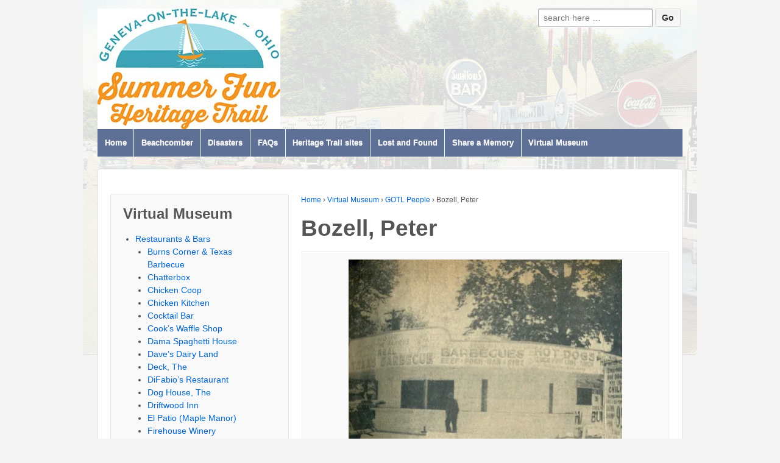

--- FILE ---
content_type: text/html; charset=UTF-8
request_url: https://www.summerfunheritagetrail.com/virtual-museum/gotl-people/bozell-peter/
body_size: 16386
content:
	<!doctype html>
	<!--[if !IE]>
	<html class="no-js non-ie" lang="en-US"> <![endif]-->
	<!--[if IE 7 ]>
	<html class="no-js ie7" lang="en-US"> <![endif]-->
	<!--[if IE 8 ]>
	<html class="no-js ie8" lang="en-US"> <![endif]-->
	<!--[if IE 9 ]>
	<html class="no-js ie9" lang="en-US"> <![endif]-->
	<!--[if gt IE 9]><!-->
<html class="no-js" lang="en-US"> <!--<![endif]-->
	<head>

		<meta charset="UTF-8"/>
		<meta name="viewport" content="width=device-width, initial-scale=1.0">

		<title>Bozell, Peter | GOTL Summer Fun Heritage Trail</title>

		<link rel="profile" href="http://gmpg.org/xfn/11"/>
		<link rel="pingback" href="https://www.summerfunheritagetrail.com/xmlrpc.php"/>

		<title>Bozell, Peter &#8211; GOTL Summer Fun Heritage Trail</title>

<!-- All in One SEO Pack 2.3.11.4 by Michael Torbert of Semper Fi Web Design[480,508] -->
<meta name="description"  content="The Bozells renovated the stand and opened it for the Memorial Day weekend in 1955. A Cleveland resident, Peter Bozell and his wife purchased the Burns Texas" />

<link rel="canonical" href="https://www.summerfunheritagetrail.com/virtual-museum/gotl-people/bozell-peter/" />
<!-- /all in one seo pack -->
<link rel='dns-prefetch' href='//s0.wp.com' />
<link rel='dns-prefetch' href='//fonts.googleapis.com' />
<link rel='dns-prefetch' href='//s.w.org' />
<link rel="alternate" type="application/rss+xml" title="GOTL Summer Fun Heritage Trail &raquo; Feed" href="https://www.summerfunheritagetrail.com/feed/" />
		<script type="text/javascript">
			window._wpemojiSettings = {"baseUrl":"https:\/\/s.w.org\/images\/core\/emoji\/11\/72x72\/","ext":".png","svgUrl":"https:\/\/s.w.org\/images\/core\/emoji\/11\/svg\/","svgExt":".svg","source":{"concatemoji":"https:\/\/www.summerfunheritagetrail.com\/wp-includes\/js\/wp-emoji-release.min.js?ver=4.9.26"}};
			!function(e,a,t){var n,r,o,i=a.createElement("canvas"),p=i.getContext&&i.getContext("2d");function s(e,t){var a=String.fromCharCode;p.clearRect(0,0,i.width,i.height),p.fillText(a.apply(this,e),0,0);e=i.toDataURL();return p.clearRect(0,0,i.width,i.height),p.fillText(a.apply(this,t),0,0),e===i.toDataURL()}function c(e){var t=a.createElement("script");t.src=e,t.defer=t.type="text/javascript",a.getElementsByTagName("head")[0].appendChild(t)}for(o=Array("flag","emoji"),t.supports={everything:!0,everythingExceptFlag:!0},r=0;r<o.length;r++)t.supports[o[r]]=function(e){if(!p||!p.fillText)return!1;switch(p.textBaseline="top",p.font="600 32px Arial",e){case"flag":return s([55356,56826,55356,56819],[55356,56826,8203,55356,56819])?!1:!s([55356,57332,56128,56423,56128,56418,56128,56421,56128,56430,56128,56423,56128,56447],[55356,57332,8203,56128,56423,8203,56128,56418,8203,56128,56421,8203,56128,56430,8203,56128,56423,8203,56128,56447]);case"emoji":return!s([55358,56760,9792,65039],[55358,56760,8203,9792,65039])}return!1}(o[r]),t.supports.everything=t.supports.everything&&t.supports[o[r]],"flag"!==o[r]&&(t.supports.everythingExceptFlag=t.supports.everythingExceptFlag&&t.supports[o[r]]);t.supports.everythingExceptFlag=t.supports.everythingExceptFlag&&!t.supports.flag,t.DOMReady=!1,t.readyCallback=function(){t.DOMReady=!0},t.supports.everything||(n=function(){t.readyCallback()},a.addEventListener?(a.addEventListener("DOMContentLoaded",n,!1),e.addEventListener("load",n,!1)):(e.attachEvent("onload",n),a.attachEvent("onreadystatechange",function(){"complete"===a.readyState&&t.readyCallback()})),(n=t.source||{}).concatemoji?c(n.concatemoji):n.wpemoji&&n.twemoji&&(c(n.twemoji),c(n.wpemoji)))}(window,document,window._wpemojiSettings);
		</script>
		<style type="text/css">
img.wp-smiley,
img.emoji {
	display: inline !important;
	border: none !important;
	box-shadow: none !important;
	height: 1em !important;
	width: 1em !important;
	margin: 0 .07em !important;
	vertical-align: -0.1em !important;
	background: none !important;
	padding: 0 !important;
}
</style>
<link rel='stylesheet' id='socialmediaStylesheet-css'  href='https://www.summerfunheritagetrail.com/wp-content/plugins/social-media-widgets/assets/css/style.css?ver=4.9.26' type='text/css' media='all' />
<link rel='stylesheet' id='googlefonts-css'  href='https://fonts.googleapis.com/css?family=Roboto:900|Nobile:400|Roboto+Slab:400|Roboto+Condensed:400|Roboto+Condensed:400&subset=latin' type='text/css' media='all' />
<link rel='stylesheet' id='responsive-style-css'  href='https://www.summerfunheritagetrail.com/wp-content/themes/responsivepro/core/css/style.css?ver=2.0' type='text/css' media='all' />
<link rel='stylesheet' id='responsive-media-queries-css'  href='https://www.summerfunheritagetrail.com/wp-content/themes/responsivepro/core/css/responsive.css?ver=2.0' type='text/css' media='all' />
<link rel='stylesheet' id='pro-css-css'  href='https://www.summerfunheritagetrail.com/wp-content/themes/responsivepro/pro/lib/css/style.css?ver=1.0' type='text/css' media='all' />
<link rel='stylesheet' id='fontAwesome-css'  href='https://www.summerfunheritagetrail.com/wp-content/themes/responsivepro/pro/lib/css/font-awesome.min.css?ver=1.0' type='text/css' media='all' />
<link rel='stylesheet' id='jetpack_css-css'  href='https://www.summerfunheritagetrail.com/wp-content/plugins/jetpack/css/jetpack.css?ver=4.6' type='text/css' media='all' />
<script type='text/javascript' src='https://www.summerfunheritagetrail.com/wp-includes/js/jquery/jquery.js?ver=1.12.4'></script>
<script type='text/javascript' src='https://www.summerfunheritagetrail.com/wp-includes/js/jquery/jquery-migrate.min.js?ver=1.4.1'></script>
<script type='text/javascript' src='https://www.summerfunheritagetrail.com/wp-content/themes/responsivepro/core/js/responsive-modernizr.min.js?ver=2.6.1'></script>
<link rel='https://api.w.org/' href='https://www.summerfunheritagetrail.com/wp-json/' />
<link rel="EditURI" type="application/rsd+xml" title="RSD" href="https://www.summerfunheritagetrail.com/xmlrpc.php?rsd" />
<link rel="wlwmanifest" type="application/wlwmanifest+xml" href="https://www.summerfunheritagetrail.com/wp-includes/wlwmanifest.xml" /> 
<meta name="generator" content="WordPress 4.9.26" />
<link rel='shortlink' href='https://wp.me/P5sivW-1vg' />
<link rel="alternate" type="application/json+oembed" href="https://www.summerfunheritagetrail.com/wp-json/oembed/1.0/embed?url=https%3A%2F%2Fwww.summerfunheritagetrail.com%2Fvirtual-museum%2Fgotl-people%2Fbozell-peter%2F" />
<link rel="alternate" type="text/xml+oembed" href="https://www.summerfunheritagetrail.com/wp-json/oembed/1.0/embed?url=https%3A%2F%2Fwww.summerfunheritagetrail.com%2Fvirtual-museum%2Fgotl-people%2Fbozell-peter%2F&#038;format=xml" />
<style type='text/css' media='screen'>
	h1{ font-family:"Roboto", arial, sans-serif;}
	p{ font-family:"Nobile", arial, sans-serif;}
	h2{ font-family:"Roboto Slab", arial, sans-serif;}
	h3{ font-family:"Roboto Slab", arial, sans-serif;}
	h4{ font-family:"Roboto Slab", arial, sans-serif;}
	h5{ font-family:"Roboto Condensed", arial, sans-serif;}
	h6{ font-family:"Roboto Condensed", arial, sans-serif;}
	h3{ font-family:"Roboto Condensed", arial, sans-serif;}
	h4{ font-family:"Roboto Condensed", arial, sans-serif;}
</style>
<!-- fonts delivered by Wordpress Google Fonts, a plugin by Adrian3.com -->
<link rel='dns-prefetch' href='//v0.wordpress.com'>
<link rel='dns-prefetch' href='//i0.wp.com'>
<link rel='dns-prefetch' href='//i1.wp.com'>
<link rel='dns-prefetch' href='//i2.wp.com'>
<style type='text/css'>img#wpstats{display:none}</style>	<script>
		jQuery(document).ready(function(){
		var copyright_text = "";
		var cyberchimps_link = "";
		var siteurl = "https://www.summerfunheritagetrail.com"; 
		if(copyright_text == "")
		{
			jQuery(".copyright #copyright_link").text(" "+"Default copyright text");
		}
		else{ 
			jQuery(".copyright #copyright_link").text(" "+copyright_text);
		}
		jQuery(".copyright #copyright_link").attr('href',siteurl);
		if(cyberchimps_link == 1)
		{
			jQuery(".powered").css("display","block");
		}
		else{
			jQuery(".powered").css("display","none");
		}
		});
	</script>
<!-- We need this for debugging -->
<!-- Responsive Pro 1.2 -->
<style type="text/css" id="custom-background-css">
body.custom-background { background-color: #f4f4f4; background-image: url("https://www.summerfunheritagetrail.com/wp-content/uploads/2015/01/background.jpg"); background-position: center top; background-size: auto; background-repeat: no-repeat; background-attachment: fixed; }
</style>

<!-- Jetpack Open Graph Tags -->
<meta property="og:type" content="article" />
<meta property="og:title" content="Bozell, Peter" />
<meta property="og:url" content="https://www.summerfunheritagetrail.com/virtual-museum/gotl-people/bozell-peter/" />
<meta property="og:description" content="A Cleveland resident, Peter Bozell and his wife purchased the Burns Texas Barbecue Stand in 1955 and renovated the building for a Memorial Day weekend opening. The business was rebranded as &#8220;…" />
<meta property="article:published_time" content="2016-03-03T19:08:16+00:00" />
<meta property="article:modified_time" content="2017-01-11T19:33:21+00:00" />
<meta property="og:site_name" content="GOTL Summer Fun Heritage Trail" />
<meta property="og:image" content="http://www.summerfunheritagetrail.com/wp-content/uploads/2016/03/Burns-1955-web.jpg" />
<meta property="og:locale" content="en_US" />
<meta name="twitter:card" content="summary" />
	<style type="text/css" id="customizer_styles">
				body {
		 font-family: &quot;Open Sans&quot;, sans-serif;
				}

				h1, h2, h3, h4, h5, h6, .widget-title h3 {
		 font-family: Arial Black, Gadget, sans-serif;
				}

				.menu {
			background-color: #5e7096;
			background-image: -webkit-gradient(linear, left top, left bottom, from(#5e7096), to(#5e7096));
			background-image: -webkit-linear-gradient(top, #5e7096, #5e7096);
			background-image: -moz-linear-gradient(top, #5e7096, #5e7096);
			background-image: -ms-linear-gradient(top, #5e7096, #5e7096);
			background-image: -o-linear-gradient(top, #5e7096, #5e7096);
			background-image: linear-gradient(top, #5e7096, #5e7096);
			filter: progid:DXImageTransform.Microsoft.gradient(startColorstr=#5e7096, endColorstr=#5e7096);
		}
		@media screen and (max-width: 650px) {
			.js .main-nav {
				background-color: #5e7096;
				background-image: -webkit-gradient(linear, left top, left bottom, from(#5e7096), to(#5e7096));
				background-image: -webkit-linear-gradient(top, #5e7096, #5e7096);
				background-image: -moz-linear-gradient(top, #5e7096, #5e7096);
				background-image: -ms-linear-gradient(top, #5e7096, #5e7096);
				background-image: -o-linear-gradient(top, #5e7096, #5e7096);
				background-image: linear-gradient(top, #5e7096, #5e7096);
				filter: progid:DXImageTransform.Microsoft.gradient(startColorstr=#5e7096, endColorstr=#5e7096);
			}
		}

					.menu a {
				color: #f4f4f4;
			}

					.menu a:hover {
				color: #a7699f;
			}

					.menu a {
				border-left: 1px solid #f4f4f4;
				text-shadow: 0 -1px 0 #f4f4f4;
			}

					.menu a:hover,
			ul.menu > li:hover,
			.menu .current_page_item a,
			.menu .current-menu-item a,
			.front-page .menu .current_page_item a {
				background: #afafaf;
				background-image: none;
				filter: none;
			}

				input[type='reset'], input[type='button'], input[type='submit'] {
		 font-family: &quot;Open Sans&quot;, sans-serif;
				}

			</style>
<!-- Custom CSS Styles -->
<style type="text/css" media="screen">


</style>
	</head>

<body class="page-template page-template-sidebar-content-page page-template-sidebar-content-page-php page page-id-5782 page-child parent-pageid-330 custom-background">

<div id="container" class="hfeed">
	<div class="skip-container cf">
		<a class="skip-link screen-reader-text focusable" href="#content">&darr; Skip to Main Content</a>
	</div><!-- .skip-container -->
	<div id="header">

		
		
		
		
			<div id="logo">
				<a href="https://www.summerfunheritagetrail.com/"><img src="https://www.summerfunheritagetrail.com/wp-content/uploads/2015/04/cropped-heritage-trail-for-web-site.jpg" width="300" height="198" alt="GOTL Summer Fun Heritage Trail"/></a>
			</div><!-- end of #logo -->

		
		
			<div id="top-widget" class="top-widget">
		
		
			<div id="search-3" class="widget_search"><form method="get" id="searchform" action="https://www.summerfunheritagetrail.com/">
	<label class="screen-reader-text" for="s">Search for:</label>
	<input type="text" class="field" name="s" id="s" placeholder="search here &hellip;" />
	<input type="submit" class="submit" name="submit" id="searchsubmit" value="Go" />
</form></div>
		
			</div><!-- end of #top-widget -->
		<div class="main-nav"><ul class="menu"><li ><a href="https://www.summerfunheritagetrail.com/">Home</a></li><li class="page_item page-item-4982"><a href="https://www.summerfunheritagetrail.com/beachcomber/">Beachcomber</a></li><li class="page_item page-item-14706"><a href="https://www.summerfunheritagetrail.com/diasters/">Disasters</a></li><li class="page_item page-item-2"><a href="https://www.summerfunheritagetrail.com/sample-page/">FAQs</a></li><li class="page_item page-item-705 page_item_has_children"><a href="https://www.summerfunheritagetrail.com/heritage-trail-sites/">Heritage Trail sites</a><ul class='children'><li class="page_item page-item-816"><a href="https://www.summerfunheritagetrail.com/heritage-trail-sites/beaches-and-erosion/">Beaches and Erosion</a></li><li class="page_item page-item-616"><a href="https://www.summerfunheritagetrail.com/heritage-trail-sites/bingo/">Bingo Parlors</a></li><li class="page_item page-item-4960"><a href="https://www.summerfunheritagetrail.com/heritage-trail-sites/buckeye-hotel/">Buckeye Hotel</a></li><li class="page_item page-item-38"><a href="https://www.summerfunheritagetrail.com/heritage-trail-sites/burns-corner-texas-barbecue/">Burns Corner &#038; Texas Barbecue</a></li><li class="page_item page-item-1485"><a href="https://www.summerfunheritagetrail.com/heritage-trail-sites/capos-pizza/">Capo&#8217;s Pizza</a></li><li class="page_item page-item-15428"><a href="https://www.summerfunheritagetrail.com/heritage-trail-sites/cleveland-inn-welcome/">Cleveland Inn (Welcome)</a></li><li class="page_item page-item-5037"><a href="https://www.summerfunheritagetrail.com/heritage-trail-sites/welcome-the/">Cleveland Inn / Welcome, The</a></li><li class="page_item page-item-767"><a href="https://www.summerfunheritagetrail.com/heritage-trail-sites/cove-21-club/">Cove 21 Club</a></li><li class="page_item page-item-432"><a href="https://www.summerfunheritagetrail.com/heritage-trail-sites/difabios-restaurant/">DiFabio&#8217;s Restaurant</a></li><li class="page_item page-item-783"><a href="https://www.summerfunheritagetrail.com/heritage-trail-sites/eagle-cliff-hotel-inn/">Eagle Cliff Hotel (Inn)</a></li><li class="page_item page-item-109"><a href="https://www.summerfunheritagetrail.com/heritage-trail-sites/eddies-grill/">Eddie&#8217;s Grill</a></li><li class="page_item page-item-2729"><a href="https://www.summerfunheritagetrail.com/heritage-trail-sites/eugobode-cottages/">Eugobode Cottages</a></li><li class="page_item page-item-618"><a href="https://www.summerfunheritagetrail.com/heritage-trail-sites/fascination/">Fascination</a></li><li class="page_item page-item-1488"><a href="https://www.summerfunheritagetrail.com/heritage-trail-sites/fitchs-landing/">Fitch&#8217;s Landing</a></li><li class="page_item page-item-226"><a href="https://www.summerfunheritagetrail.com/heritage-trail-sites/ford-cottages/">Ford Cottages</a></li><li class="page_item page-item-6156"><a href="https://www.summerfunheritagetrail.com/heritage-trail-sites/gasservice-stations/">Gas/service stations</a></li><li class="page_item page-item-770"><a href="https://www.summerfunheritagetrail.com/heritage-trail-sites/geneva-theater/">Geneva Burlesque</a></li><li class="page_item page-item-811"><a href="https://www.summerfunheritagetrail.com/heritage-trail-sites/geneva-township-park-2/">Geneva Township Park</a></li><li class="page_item page-item-1492"><a href="https://www.summerfunheritagetrail.com/heritage-trail-sites/grand-view-jennie-munger-gregory-museum/">Grand View (Jennie Munger Gregory Museum)</a></li><li class="page_item page-item-253"><a href="https://www.summerfunheritagetrail.com/heritage-trail-sites/home-restaurant/">Home Restaurant</a></li><li class="page_item page-item-134"><a href="https://www.summerfunheritagetrail.com/heritage-trail-sites/idle-a-while/">Idle-A-While</a></li><li class="page_item page-item-15262"><a href="https://www.summerfunheritagetrail.com/heritage-trail-sites/indian-creek-gangster-burial/">Indian Creek gangster burial</a></li><li class="page_item page-item-6178"><a href="https://www.summerfunheritagetrail.com/heritage-trail-sites/joes-fun-house/">Joe&#8217;s Fun House</a></li><li class="page_item page-item-2419"><a href="https://www.summerfunheritagetrail.com/heritage-trail-sites/jollys-youngstown-manor/">Jolly&#8217;s Youngstown Manor</a></li><li class="page_item page-item-86"><a href="https://www.summerfunheritagetrail.com/heritage-trail-sites/july-1965-riots/">July 1965 Riots</a></li><li class="page_item page-item-763"><a href="https://www.summerfunheritagetrail.com/heritage-trail-sites/leidheiser-corner/">Leidheiser Resort</a></li><li class="page_item page-item-6192"><a href="https://www.summerfunheritagetrail.com/heritage-trail-sites/madsens-donut-shop/">Madsen&#8217;s Donut Shop</a></li><li class="page_item page-item-1496"><a href="https://www.summerfunheritagetrail.com/heritage-trail-sites/mangels-shooting-gallery/">Mangels Shooting Gallery</a></li><li class="page_item page-item-449"><a href="https://www.summerfunheritagetrail.com/heritage-trail-sites/marys-kitchen/">Mary&#8217;s Kitchen</a></li><li class="page_item page-item-184"><a href="https://www.summerfunheritagetrail.com/heritage-trail-sites/miniature-golf/">Miniature Golf</a></li><li class="page_item page-item-845"><a href="https://www.summerfunheritagetrail.com/heritage-trail-sites/new-inn/">New Inn</a></li><li class="page_item page-item-57"><a href="https://www.summerfunheritagetrail.com/heritage-trail-sites/olympic-midway/">Olympic Midway</a></li><li class="page_item page-item-422"><a href="https://www.summerfunheritagetrail.com/heritage-trail-sites/peras-kiddyland/">Pera&#8217;s Kiddyland (Kiddieland) / Erieview Park</a></li><li class="page_item page-item-6207"><a href="https://www.summerfunheritagetrail.com/heritage-trail-sites/pergola-gardensdance-hall/">Pergola Gardens/Dance Hall</a></li><li class="page_item page-item-187"><a href="https://www.summerfunheritagetrail.com/heritage-trail-sites/petes-grill/">Pete&#8217;s Grill</a></li><li class="page_item page-item-774"><a href="https://www.summerfunheritagetrail.com/heritage-trail-sites/pier-ballroom/">Pier Ballroom</a></li><li class="page_item page-item-396"><a href="https://www.summerfunheritagetrail.com/heritage-trail-sites/play-tog-shop/">Play Tog Shop</a></li><li class="page_item page-item-780"><a href="https://www.summerfunheritagetrail.com/heritage-trail-sites/popcorn-ball-and-bicycle-rentals/">Popcorn Ball and Bicycle Rentals</a></li><li class="page_item page-item-4956"><a href="https://www.summerfunheritagetrail.com/heritage-trail-sites/redwing-boat-rentals/">Redwing and other boat rentals/speedboats</a></li><li class="page_item page-item-853"><a href="https://www.summerfunheritagetrail.com/heritage-trail-sites/rose-cottage-boarding-house/">Rose Cottage (Boarding House)</a></li><li class="page_item page-item-5837"><a href="https://www.summerfunheritagetrail.com/heritage-trail-sites/shady-beach/">Shady Beach Hotel and Cottages</a></li><li class="page_item page-item-802"><a href="https://www.summerfunheritagetrail.com/heritage-trail-sites/sturgeon-point/">Sturgeon Point</a></li><li class="page_item page-item-84"><a href="https://www.summerfunheritagetrail.com/heritage-trail-sites/the-colonial-and-howard-warner/">The Colonial and Howard Warner</a></li><li class="page_item page-item-165"><a href="https://www.summerfunheritagetrail.com/heritage-trail-sites/times-square/">Time Square</a></li><li class="page_item page-item-1938"><a href="https://www.summerfunheritagetrail.com/heritage-trail-sites/uncle-toms-cottages/">Uncle Tom&#8217;s Cottages</a></li><li class="page_item page-item-12426"><a href="https://www.summerfunheritagetrail.com/heritage-trail-sites/volunteer-fire-department/">Volunteer Fire Department</a></li></ul></li><li class="page_item page-item-1633"><a href="https://www.summerfunheritagetrail.com/lost-and-found/">Lost and Found</a></li><li class="page_item page-item-48"><a href="https://www.summerfunheritagetrail.com/share-a-memory/">Share a Memory</a></li><li class="page_item page-item-698 page_item_has_children current_page_ancestor"><a href="https://www.summerfunheritagetrail.com/virtual-museum/">Virtual Museum</a><ul class='children'><li class="page_item page-item-335 page_item_has_children"><a href="https://www.summerfunheritagetrail.com/virtual-museum/fun-places/">Fun Places</a><ul class='children'><li class="page_item page-item-1016"><a href="https://www.summerfunheritagetrail.com/virtual-museum/fun-places/aquarius-6-night-club/">Aquarius 6 night club</a></li><li class="page_item page-item-1708"><a href="https://www.summerfunheritagetrail.com/virtual-museum/fun-places/the-barn-night-club/">Barn and Sport Center</a></li><li class="page_item page-item-2750"><a href="https://www.summerfunheritagetrail.com/virtual-museum/fun-places/barn-quilts/">Barn Quilts</a></li><li class="page_item page-item-606"><a href="https://www.summerfunheritagetrail.com/virtual-museum/fun-places/beauty-pagents/">Beauty Pagents</a></li><li class="page_item page-item-14150"><a href="https://www.summerfunheritagetrail.com/virtual-museum/fun-places/bennetts-scooters-rentals/">Bennett&#8217;s Scooters rentals</a></li><li class="page_item page-item-620"><a href="https://www.summerfunheritagetrail.com/virtual-museum/fun-places/bicycle-track/">Bicycle Track</a></li><li class="page_item page-item-557"><a href="https://www.summerfunheritagetrail.com/virtual-museum/fun-places/buckeye-beach-2/">Buckeye Beach</a></li><li class="page_item page-item-1407"><a href="https://www.summerfunheritagetrail.com/virtual-museum/fun-places/bumper-cars-erieview-park/">Bumper Cars (Erieview Park)</a></li><li class="page_item page-item-574"><a href="https://www.summerfunheritagetrail.com/virtual-museum/fun-places/casino-ballroom/">Casino Ballroom</a></li><li class="page_item page-item-1521"><a href="https://www.summerfunheritagetrail.com/virtual-museum/fun-places/castaway-bar/">Cast Away Bar (Castaways)</a></li><li class="page_item page-item-551"><a href="https://www.summerfunheritagetrail.com/virtual-museum/fun-places/chestnut-grove-campground/">Chestnut Grove</a></li><li class="page_item page-item-591"><a href="https://www.summerfunheritagetrail.com/virtual-museum/fun-places/chestnut-grove-ball-park/">Chestnut Grove Ball Park</a></li><li class="page_item page-item-548"><a href="https://www.summerfunheritagetrail.com/virtual-museum/fun-places/chestnut-grove-raceway/">Chestnut Grove Raceway</a></li><li class="page_item page-item-1940"><a href="https://www.summerfunheritagetrail.com/virtual-museum/fun-places/clown-dunking-tank/">Clown dunking tank</a></li><li class="page_item page-item-440"><a href="https://www.summerfunheritagetrail.com/virtual-museum/fun-places/deer-lake-golflands/">Deer Lake Golflands</a></li><li class="page_item page-item-14756"><a href="https://www.summerfunheritagetrail.com/virtual-museum/fun-places/electric-cage/">Electric Cage</a></li><li class="page_item page-item-622"><a href="https://www.summerfunheritagetrail.com/virtual-museum/fun-places/erieview-park/">Erieview Park</a></li><li class="page_item page-item-262"><a href="https://www.summerfunheritagetrail.com/virtual-museum/fun-places/miniature-railroad/">Erieview Park railroad</a></li><li class="page_item page-item-1420"><a href="https://www.summerfunheritagetrail.com/virtual-museum/fun-places/ferris-wheel/">Ferris Wheel</a></li><li class="page_item page-item-857"><a href="https://www.summerfunheritagetrail.com/virtual-museum/fun-places/ferris-wheel-lakefront/">Ferris Wheel (lakefront)</a></li><li class="page_item page-item-915"><a href="https://www.summerfunheritagetrail.com/virtual-museum/fun-places/fortune-tellers/">Fortune Tellers</a></li><li class="page_item page-item-1999"><a href="https://www.summerfunheritagetrail.com/virtual-museum/fun-places/fright-zone/">Fright Zone</a></li><li class="page_item page-item-5290"><a href="https://www.summerfunheritagetrail.com/virtual-museum/fun-places/gaetanos/">Gaetano&#8217;s Speedboats</a></li><li class="page_item page-item-1002"><a href="https://www.summerfunheritagetrail.com/virtual-museum/fun-places/go-kart-track/">Go-Kart Track</a></li><li class="page_item page-item-945"><a href="https://www.summerfunheritagetrail.com/virtual-museum/fun-places/golden-nugget/">Golden Nugget</a></li><li class="page_item page-item-1009"><a href="https://www.summerfunheritagetrail.com/virtual-museum/fun-places/gotl-summer-theater/">GOTL Summer Theater</a></li><li class="page_item page-item-4984"><a href="https://www.summerfunheritagetrail.com/virtual-museum/fun-places/gypsyland/">Gypsyland</a></li><li class="page_item page-item-2733"><a href="https://www.summerfunheritagetrail.com/virtual-museum/fun-places/hall-tony-stables/">Hall, Tony stables</a></li><li class="page_item page-item-62423"><a href="https://www.summerfunheritagetrail.com/virtual-museum/fun-places/halloween-party/">Halloween party</a></li><li class="page_item page-item-911"><a href="https://www.summerfunheritagetrail.com/virtual-museum/fun-places/happy-times/">Happy Times</a></li><li class="page_item page-item-1443"><a href="https://www.summerfunheritagetrail.com/virtual-museum/fun-places/helicopters-kiddie-ride/">Helicopters kiddie ride</a></li><li class="page_item page-item-490"><a href="https://www.summerfunheritagetrail.com/virtual-museum/fun-places/hernandos-hideout-beach/">Hernando&#8217;s Hideout Beach</a></li><li class="page_item page-item-1428"><a href="https://www.summerfunheritagetrail.com/virtual-museum/fun-places/hodges-hand-cranked-car-ride/">Hodge&#8217;s hand-cranked car ride</a></li><li class="page_item page-item-1436"><a href="https://www.summerfunheritagetrail.com/virtual-museum/fun-places/hudson-kiddie-cars-ride/">Hudson kiddie cars ride</a></li><li class="page_item page-item-5308"><a href="https://www.summerfunheritagetrail.com/virtual-museum/fun-places/jansen-paul-midway/">Jansen, Paul midway</a></li><li class="page_item page-item-582"><a href="https://www.summerfunheritagetrail.com/virtual-museum/fun-places/little-coney/">Little Coney</a></li><li class="page_item page-item-5329"><a href="https://www.summerfunheritagetrail.com/virtual-museum/fun-places/lomas-park/">Lomas Park</a></li><li class="page_item page-item-1713"><a href="https://www.summerfunheritagetrail.com/virtual-museum/fun-places/lucky-beach/">Lucky Beach</a></li><li class="page_item page-item-529"><a href="https://www.summerfunheritagetrail.com/virtual-museum/fun-places/mapleton-beach/">Mapleton Beach</a></li><li class="page_item page-item-5207"><a href="https://www.summerfunheritagetrail.com/virtual-museum/fun-places/motorettes/">Motorettes</a></li><li class="page_item page-item-2428"><a href="https://www.summerfunheritagetrail.com/virtual-museum/fun-places/municipal-golf-course/">Municipal Golf Course</a></li><li class="page_item page-item-4986"><a href="https://www.summerfunheritagetrail.com/virtual-museum/fun-places/pgs-playland/">PG&#8217;s Playland</a></li><li class="page_item page-item-6298"><a href="https://www.summerfunheritagetrail.com/virtual-museum/fun-places/photo-booths/">Photo booths</a></li><li class="page_item page-item-381"><a href="https://www.summerfunheritagetrail.com/virtual-museum/fun-places/putt-putt/">Putt Putt</a></li><li class="page_item page-item-938"><a href="https://www.summerfunheritagetrail.com/virtual-museum/fun-places/putt-putt-golf/">Putt Putt Golf</a></li><li class="page_item page-item-562"><a href="https://www.summerfunheritagetrail.com/virtual-museum/fun-places/redwing-excursion-boat/">Redwing Excursion boat</a></li><li class="page_item page-item-5407"><a href="https://www.summerfunheritagetrail.com/virtual-museum/fun-places/resort-press-shop/">Resort Press Shop</a></li><li class="page_item page-item-929"><a href="https://www.summerfunheritagetrail.com/virtual-museum/fun-places/skilo/">Skilo</a></li><li class="page_item page-item-1431"><a href="https://www.summerfunheritagetrail.com/virtual-museum/fun-places/sky-fighter-erieview-park/">Sky Fighter (Erieview Park)</a></li><li class="page_item page-item-153"><a href="https://www.summerfunheritagetrail.com/virtual-museum/fun-places/sportland-arcade/">Sportland Arcade</a></li><li class="page_item page-item-5379"><a href="https://www.summerfunheritagetrail.com/virtual-museum/fun-places/sturgeon-point-dance-hall/">Sturgeon Point dance hall</a></li><li class="page_item page-item-1403"><a href="https://www.summerfunheritagetrail.com/virtual-museum/fun-places/the-brat/">The Brat</a></li><li class="page_item page-item-610"><a href="https://www.summerfunheritagetrail.com/virtual-museum/fun-places/the-cast-away/">The Cast Away</a></li><li class="page_item page-item-1414"><a href="https://www.summerfunheritagetrail.com/virtual-museum/fun-places/tilt-a-whirl-erieview-park/">Tilt-A-Whirl (Erieview Park)</a></li><li class="page_item page-item-984"><a href="https://www.summerfunheritagetrail.com/virtual-museum/fun-places/train/">Trains (amusement park attractions)</a></li><li class="page_item page-item-5332"><a href="https://www.summerfunheritagetrail.com/virtual-museum/fun-places/turney-bill-ranch/">Turney, Bill ranch</a></li><li class="page_item page-item-4980"><a href="https://www.summerfunheritagetrail.com/virtual-museum/fun-places/u-drive-it-motorettes/">U-Drive It Motorettes</a></li><li class="page_item page-item-5698"><a href="https://www.summerfunheritagetrail.com/virtual-museum/fun-places/warners-boat-landing/">Warner&#8217;s Boat Landing</a></li><li class="page_item page-item-1433"><a href="https://www.summerfunheritagetrail.com/virtual-museum/fun-places/wet-boats-erieview-park/">Wet Boats (Erieview Park)</a></li><li class="page_item page-item-2430"><a href="https://www.summerfunheritagetrail.com/virtual-museum/fun-places/woodys-world/">Woody&#8217;s World</a></li></ul></li><li class="page_item page-item-330 page_item_has_children current_page_ancestor current_page_parent"><a href="https://www.summerfunheritagetrail.com/virtual-museum/gotl-people/">GOTL People</a><ul class='children'><li class="page_item page-item-410"><a href="https://www.summerfunheritagetrail.com/virtual-museum/gotl-people/annette-brunner-beauty-shop/">Annette Brunner (beauty shop)</a></li><li class="page_item page-item-5326"><a href="https://www.summerfunheritagetrail.com/virtual-museum/gotl-people/bassett-c-o/">Bassett, C.O.</a></li><li class="page_item page-item-473"><a href="https://www.summerfunheritagetrail.com/virtual-museum/gotl-people/bowers-durwood-helen/">Bowers, Durwood &#038; Helen</a></li><li class="page_item page-item-6059"><a href="https://www.summerfunheritagetrail.com/virtual-museum/gotl-people/boyner-twins/">Boyner Twins</a></li><li class="page_item page-item-5782 current_page_item"><a href="https://www.summerfunheritagetrail.com/virtual-museum/gotl-people/bozell-peter/">Bozell, Peter</a></li><li class="page_item page-item-1706"><a href="https://www.summerfunheritagetrail.com/virtual-museum/gotl-people/bull-of-the-woods/">Bull of the Woods</a></li><li class="page_item page-item-860"><a href="https://www.summerfunheritagetrail.com/virtual-museum/gotl-people/burgess-perry/">Burgess, Perry</a></li><li class="page_item page-item-848"><a href="https://www.summerfunheritagetrail.com/virtual-museum/gotl-people/c-r-castle/">C.R. Castle</a></li><li class="page_item page-item-4786"><a href="https://www.summerfunheritagetrail.com/virtual-museum/gotl-people/cook-kenneth/">Cook, Kenneth</a></li><li class="page_item page-item-5341"><a href="https://www.summerfunheritagetrail.com/virtual-museum/gotl-people/cottage-contractors/">Cottage contractors</a></li><li class="page_item page-item-5445"><a href="https://www.summerfunheritagetrail.com/virtual-museum/gotl-people/dellabarca-louis-b/">Dellabarca, Louis B.</a></li><li class="page_item page-item-14735"><a href="https://www.summerfunheritagetrail.com/virtual-museum/gotl-people/gornick-frank-eddie/">Gornick, Frank (Eddie)</a></li><li class="page_item page-item-476"><a href="https://www.summerfunheritagetrail.com/virtual-museum/gotl-people/gregory-jennie-munger/">Gregory, Jennie Munger</a></li><li class="page_item page-item-5050"><a href="https://www.summerfunheritagetrail.com/virtual-museum/gotl-people/haefely-adolf/">Haefely, Adolf (Swiss Chalet manger)</a></li><li class="page_item page-item-4596"><a href="https://www.summerfunheritagetrail.com/virtual-museum/gotl-people/hagler-george-r/">Hagler, George R.</a></li><li class="page_item page-item-4589"><a href="https://www.summerfunheritagetrail.com/virtual-museum/gotl-people/harper-douglas/">Harper, Douglas parachute accident</a></li><li class="page_item page-item-5443"><a href="https://www.summerfunheritagetrail.com/virtual-museum/gotl-people/harper-norman/">Harper, Norman</a></li><li class="page_item page-item-5337"><a href="https://www.summerfunheritagetrail.com/virtual-museum/gotl-people/hayes-w-r/">Hayes, W.R.</a></li><li class="page_item page-item-5261"><a href="https://www.summerfunheritagetrail.com/virtual-museum/gotl-people/helbling-vin-and-jane/">Helbling, Vin and Jane</a></li><li class="page_item page-item-2008"><a href="https://www.summerfunheritagetrail.com/virtual-museum/gotl-people/hudson-billy-organist-comedian-at-difabios/">Hudson, Billy (organist, comedian) at DiFabio&#8217;s</a></li><li class="page_item page-item-1593"><a href="https://www.summerfunheritagetrail.com/virtual-museum/gotl-people/johnston-clark-clarkie/">Johnston, Clark &#8220;Clarkie&#8221;</a></li><li class="page_item page-item-5456"><a href="https://www.summerfunheritagetrail.com/virtual-museum/gotl-people/jolly-c-e-and-clara/">Jolly, C.E. and Clara</a></li><li class="page_item page-item-5437"><a href="https://www.summerfunheritagetrail.com/virtual-museum/gotl-people/konold-george/">Konold, George</a></li><li class="page_item page-item-5039"><a href="https://www.summerfunheritagetrail.com/virtual-museum/gotl-people/kremer-herman-arimor/">Kremer, Herman Arimor</a></li><li class="page_item page-item-5696"><a href="https://www.summerfunheritagetrail.com/virtual-museum/gotl-people/langworthy-w-a/">Langworthy, W.A.</a></li><li class="page_item page-item-4932"><a href="https://www.summerfunheritagetrail.com/virtual-museum/gotl-people/lavelle-jerry/">Lavelle, Jerry</a></li><li class="page_item page-item-4599"><a href="https://www.summerfunheritagetrail.com/virtual-museum/gotl-people/lesperance-norman-frenchy/">Lesperance, Norman &#8220;Frenchy&#8221;</a></li><li class="page_item page-item-5450"><a href="https://www.summerfunheritagetrail.com/virtual-museum/gotl-people/lomas-a-t/">Lomas, A.T.</a></li><li class="page_item page-item-5226"><a href="https://www.summerfunheritagetrail.com/virtual-museum/gotl-people/lomas-frank-w/">Lomas, Frank W.</a></li><li class="page_item page-item-5314"><a href="https://www.summerfunheritagetrail.com/virtual-museum/gotl-people/lower-brisben-o/">Lower, Brisben O.</a></li><li class="page_item page-item-6326"><a href="https://www.summerfunheritagetrail.com/virtual-museum/gotl-people/macaluso-antonio/">Macaluso, Antonio</a></li><li class="page_item page-item-5447"><a href="https://www.summerfunheritagetrail.com/virtual-museum/gotl-people/madsen-carl-g/">Madsen, Carl G.</a></li><li class="page_item page-item-5339"><a href="https://www.summerfunheritagetrail.com/virtual-museum/gotl-people/mendelssohn-morris/">Mendelssohn, Morris</a></li><li class="page_item page-item-5320"><a href="https://www.summerfunheritagetrail.com/virtual-museum/gotl-people/meyer-jack/">Meyer, Jack</a></li><li class="page_item page-item-1935"><a href="https://www.summerfunheritagetrail.com/virtual-museum/gotl-people/one-plus-one-one-one-band/">One Plus One (One + One) band</a></li><li class="page_item page-item-864"><a href="https://www.summerfunheritagetrail.com/virtual-museum/gotl-people/pera-eusebio-and-martha/">Pera, Eusebio and Martha</a></li><li class="page_item page-item-5700"><a href="https://www.summerfunheritagetrail.com/virtual-museum/gotl-people/perrin-h-b/">Perrin, H.B.</a></li><li class="page_item page-item-4582"><a href="https://www.summerfunheritagetrail.com/virtual-museum/gotl-people/jeannette-petrolia/">Petrolia, Jeannette</a></li><li class="page_item page-item-5423"><a href="https://www.summerfunheritagetrail.com/virtual-museum/gotl-people/post-mary/">Post, Mary</a></li><li class="page_item page-item-1338"><a href="https://www.summerfunheritagetrail.com/virtual-museum/gotl-people/putnam-family/">Putnam family</a></li><li class="page_item page-item-5673"><a href="https://www.summerfunheritagetrail.com/virtual-museum/gotl-people/putnam-george-elbert/">Putnam, George Elbert</a></li><li class="page_item page-item-5454"><a href="https://www.summerfunheritagetrail.com/virtual-museum/gotl-people/rose-e-r/">Rose, E.R.</a></li><li class="page_item page-item-4770"><a href="https://www.summerfunheritagetrail.com/virtual-museum/gotl-people/sezon-family-recipe-for-potica/">Sezon family recipe for potica</a></li><li class="page_item page-item-843"><a href="https://www.summerfunheritagetrail.com/virtual-museum/gotl-people/spencer-family/">Spencer Family</a></li><li class="page_item page-item-5409"><a href="https://www.summerfunheritagetrail.com/virtual-museum/gotl-people/swan-hazel/">Swan, Hazel</a></li><li class="page_item page-item-4029"><a href="https://www.summerfunheritagetrail.com/virtual-museum/gotl-people/the-great-bodie-bill-rosemeyer/">The Great Bodie (Bill Rosemeyer)</a></li><li class="page_item page-item-6104"><a href="https://www.summerfunheritagetrail.com/virtual-museum/gotl-people/warner-charles/">Warner, Charles</a></li></ul></li><li class="page_item page-item-328 page_item_has_children"><a href="https://www.summerfunheritagetrail.com/virtual-museum/eventshistory-topics/">History</a><ul class='children'><li class="page_item page-item-4768"><a href="https://www.summerfunheritagetrail.com/virtual-museum/eventshistory-topics/1956-swiss-olympic-gymnasts/">1956 Swiss Olympic Gymnasts</a></li><li class="page_item page-item-14752"><a href="https://www.summerfunheritagetrail.com/virtual-museum/eventshistory-topics/3-2-beer/">3.2 beer</a></li><li class="page_item page-item-485"><a href="https://www.summerfunheritagetrail.com/virtual-museum/eventshistory-topics/airplane-crash-into-lake/">Airplane crash into lake</a></li><li class="page_item page-item-1018"><a href="https://www.summerfunheritagetrail.com/virtual-museum/eventshistory-topics/arcade-peras-fire/">Arcade (Pera&#8217;s) fires, 1952, 1979</a></li><li class="page_item page-item-4586"><a href="https://www.summerfunheritagetrail.com/virtual-museum/eventshistory-topics/argonne-airport/">Argonne Airport</a></li><li class="page_item page-item-14133"><a href="https://www.summerfunheritagetrail.com/virtual-museum/eventshistory-topics/baby-sitting-service/">Babysitting service</a></li><li class="page_item page-item-5302"><a href="https://www.summerfunheritagetrail.com/virtual-museum/eventshistory-topics/battles-grove/">Battles Grove</a></li><li class="page_item page-item-5046"><a href="https://www.summerfunheritagetrail.com/virtual-museum/eventshistory-topics/camp-trails-end/">Camp  Trails End</a></li><li class="page_item page-item-14748"><a href="https://www.summerfunheritagetrail.com/virtual-museum/eventshistory-topics/coupons/">Coupons</a></li><li class="page_item page-item-510"><a href="https://www.summerfunheritagetrail.com/virtual-museum/eventshistory-topics/cowles-creek/">Cowles Creek</a></li><li class="page_item page-item-496"><a href="https://www.summerfunheritagetrail.com/virtual-museum/eventshistory-topics/dance-marathons/">Dance Marathons</a></li><li class="page_item page-item-9322"><a href="https://www.summerfunheritagetrail.com/virtual-museum/eventshistory-topics/diamond-ring-heist-1906/">Diamond ring heist, 1906</a></li><li class="page_item page-item-1005"><a href="https://www.summerfunheritagetrail.com/virtual-museum/eventshistory-topics/drinking-age/">Drinking Age</a></li><li class="page_item page-item-5057"><a href="https://www.summerfunheritagetrail.com/virtual-museum/eventshistory-topics/drownings/">Drownings</a></li><li class="page_item page-item-5856"><a href="https://www.summerfunheritagetrail.com/virtual-museum/eventshistory-topics/dusquesne-beer/">Dusquesne Beer</a></li><li class="page_item page-item-5218"><a href="https://www.summerfunheritagetrail.com/virtual-museum/eventshistory-topics/dutch-club/">Dutch Club</a></li><li class="page_item page-item-5054"><a href="https://www.summerfunheritagetrail.com/virtual-museum/eventshistory-topics/fire-department-members-1955/">Fire Department members, 1955</a></li><li class="page_item page-item-651"><a href="https://www.summerfunheritagetrail.com/virtual-museum/eventshistory-topics/firemens-roundup/">Firemen&#8217;s Roundup</a></li><li class="page_item page-item-633"><a href="https://www.summerfunheritagetrail.com/virtual-museum/eventshistory-topics/geneva-point/">Geneva Point</a></li><li class="page_item page-item-626"><a href="https://www.summerfunheritagetrail.com/virtual-museum/eventshistory-topics/geneva-township-schoolhouse/">Geneva Township Schoolhouse</a></li><li class="page_item page-item-5430"><a href="https://www.summerfunheritagetrail.com/virtual-museum/eventshistory-topics/herbert/">Herbert</a></li><li class="page_item page-item-513"><a href="https://www.summerfunheritagetrail.com/virtual-museum/eventshistory-topics/indian-creek/">Indian Creek and shipbuilding industry</a></li><li class="page_item page-item-752"><a href="https://www.summerfunheritagetrail.com/virtual-museum/eventshistory-topics/jennie-munger-gregory-museum/">Jennie Munger Gregory Museum</a></li><li class="page_item page-item-9318"><a href="https://www.summerfunheritagetrail.com/virtual-museum/eventshistory-topics/jones-laughlin-steel-ship-canal/">Jones &#038; Laughlin Steel / ship canal</a></li><li class="page_item page-item-5345"><a href="https://www.summerfunheritagetrail.com/virtual-museum/eventshistory-topics/miss-geneva-on-the-lake/">Miss Geneva on the Lake</a></li><li class="page_item page-item-17633"><a href="https://www.summerfunheritagetrail.com/virtual-museum/eventshistory-topics/miss-hose-nozzle/">Miss Hose Nozzle</a></li><li class="page_item page-item-5411"><a href="https://www.summerfunheritagetrail.com/virtual-museum/eventshistory-topics/new-street/">New Street</a></li><li class="page_item page-item-13696"><a href="https://www.summerfunheritagetrail.com/virtual-museum/eventshistory-topics/palmetto-beach/">Palmetto Beach</a></li><li class="page_item page-item-6076"><a href="https://www.summerfunheritagetrail.com/virtual-museum/eventshistory-topics/palmetto-beach-drowning-1961/">Palmetto Beach drowning, 1961</a></li><li class="page_item page-item-612"><a href="https://www.summerfunheritagetrail.com/virtual-museum/eventshistory-topics/parade/">Parade</a></li><li class="page_item page-item-5258"><a href="https://www.summerfunheritagetrail.com/virtual-museum/eventshistory-topics/public-phones/">Phones, public</a></li><li class="page_item page-item-6064"><a href="https://www.summerfunheritagetrail.com/virtual-museum/eventshistory-topics/plane-crash-kills-family-of-four-in-56/">Plane crash kills family of four in &#8217;56</a></li><li class="page_item page-item-850"><a href="https://www.summerfunheritagetrail.com/virtual-museum/eventshistory-topics/post-office/">Post Office</a></li><li class="page_item page-item-686"><a href="https://www.summerfunheritagetrail.com/virtual-museum/eventshistory-topics/postcards/">Postcards</a></li><li class="page_item page-item-483"><a href="https://www.summerfunheritagetrail.com/virtual-museum/eventshistory-topics/seiche/">Seiche</a></li><li class="page_item page-item-5950"><a href="https://www.summerfunheritagetrail.com/virtual-museum/eventshistory-topics/skin-beach/">Skin Beach</a></li><li class="page_item page-item-5212"><a href="https://www.summerfunheritagetrail.com/virtual-museum/eventshistory-topics/skippy/">Skippy</a></li><li class="page_item page-item-1037"><a href="https://www.summerfunheritagetrail.com/virtual-museum/eventshistory-topics/state-park-bath-house/">State Park Bath House</a></li><li class="page_item page-item-1787"><a href="https://www.summerfunheritagetrail.com/virtual-museum/eventshistory-topics/stewarts/">Stewart&#8217;s</a></li><li class="page_item page-item-521"><a href="https://www.summerfunheritagetrail.com/virtual-museum/eventshistory-topics/sturgeon-point/">Sturgeon Point</a></li><li class="page_item page-item-12300"><a href="https://www.summerfunheritagetrail.com/virtual-museum/eventshistory-topics/thompson-products-funny-men/">Thompson Products Funny Men</a></li><li class="page_item page-item-2432"><a href="https://www.summerfunheritagetrail.com/virtual-museum/eventshistory-topics/two-little-fishes/">Two Little Fishes</a></li><li class="page_item page-item-658"><a href="https://www.summerfunheritagetrail.com/virtual-museum/eventshistory-topics/village-golf-course/">Village Golf Course</a></li><li class="page_item page-item-655"><a href="https://www.summerfunheritagetrail.com/virtual-museum/eventshistory-topics/village-history/">Village History</a></li><li class="page_item page-item-1729"><a href="https://www.summerfunheritagetrail.com/virtual-museum/eventshistory-topics/water-balloon-battles/">Water balloon battles</a></li><li class="page_item page-item-8142"><a href="https://www.summerfunheritagetrail.com/virtual-museum/eventshistory-topics/woodys-world-arcade-auction-oct-27-2016/">Woody&#8217;s World Arcade auction, Oct. 27, 2016</a></li></ul></li><li class="page_item page-item-271 page_item_has_children"><a href="https://www.summerfunheritagetrail.com/virtual-museum/unmarked-lodging/">Lodging Places</a><ul class='children'><li class="page_item page-item-1759"><a href="https://www.summerfunheritagetrail.com/virtual-museum/unmarked-lodging/alberta-cottage/">Alberta Cottage</a></li><li class="page_item page-item-429"><a href="https://www.summerfunheritagetrail.com/virtual-museum/unmarked-lodging/allen-court-cottage/">Allen Court Cottage</a></li><li class="page_item page-item-5263"><a href="https://www.summerfunheritagetrail.com/virtual-museum/unmarked-lodging/alta-vista/">Alta Vista</a></li><li class="page_item page-item-957"><a href="https://www.summerfunheritagetrail.com/virtual-museum/unmarked-lodging/anchor-inn/">Anchor Inn</a></li><li class="page_item page-item-5425"><a href="https://www.summerfunheritagetrail.com/virtual-museum/unmarked-lodging/augustine-cottage/">Augustine cottage</a></li><li class="page_item page-item-5878"><a href="https://www.summerfunheritagetrail.com/virtual-museum/unmarked-lodging/btawn-beach-club/">B&#8217;TaWN Beach Club</a></li><li class="page_item page-item-1761"><a href="https://www.summerfunheritagetrail.com/virtual-museum/unmarked-lodging/baker-cottage/">Baker Cottage</a></li><li class="page_item page-item-676"><a href="https://www.summerfunheritagetrail.com/virtual-museum/unmarked-lodging/baldwin-spencer-cottages/">Baldwin Spencer Cottages (Lavender&#8217;s)</a></li><li class="page_item page-item-232"><a href="https://www.summerfunheritagetrail.com/virtual-museum/unmarked-lodging/barberee-cottages/">Barberee Cottages</a></li><li class="page_item page-item-972"><a href="https://www.summerfunheritagetrail.com/virtual-museum/unmarked-lodging/bernards-cottages/">Bernard&#8217;s Cottages</a></li><li class="page_item page-item-251"><a href="https://www.summerfunheritagetrail.com/virtual-museum/unmarked-lodging/blue-haven-cottages/">Blue Haven Cottages</a></li><li class="page_item page-item-5780"><a href="https://www.summerfunheritagetrail.com/virtual-museum/unmarked-lodging/blums-summer-resort/">Blum&#8217;s Summer Resort</a></li><li class="page_item page-item-2748"><a href="https://www.summerfunheritagetrail.com/virtual-museum/unmarked-lodging/boat-house-new-street/">Boat house (New Street)</a></li><li class="page_item page-item-4941"><a href="https://www.summerfunheritagetrail.com/virtual-museum/unmarked-lodging/bogue-virgil-cottages/">Bogue, Virgil cottages</a></li><li class="page_item page-item-461"><a href="https://www.summerfunheritagetrail.com/virtual-museum/unmarked-lodging/breens-cottages/">Breen&#8217;s Cottages</a></li><li class="page_item page-item-162"><a href="https://www.summerfunheritagetrail.com/virtual-museum/unmarked-lodging/brick-shirt-house-peterson-sanborns/">Brick Shirt House / Peterson-Sanborn&#8217;s</a></li><li class="page_item page-item-211"><a href="https://www.summerfunheritagetrail.com/virtual-museum/unmarked-lodging/brunners-log-cabin/">Brunner&#8217;s Log Cabin</a></li><li class="page_item page-item-903"><a href="https://www.summerfunheritagetrail.com/virtual-museum/unmarked-lodging/carriage-house/">Carriage House</a></li><li class="page_item page-item-217"><a href="https://www.summerfunheritagetrail.com/virtual-museum/unmarked-lodging/chest-court-cottages/">Chest Court (Cottages)</a></li><li class="page_item page-item-220"><a href="https://www.summerfunheritagetrail.com/virtual-museum/unmarked-lodging/clarks-motel-cottages/">Clark&#8217;s Motel &#038; Cottages</a></li><li class="page_item page-item-5953"><a href="https://www.summerfunheritagetrail.com/virtual-museum/unmarked-lodging/clarks-wavecrest-cottages/">Clark&#8217;s Wavecrest Cottages</a></li><li class="page_item page-item-5963"><a href="https://www.summerfunheritagetrail.com/virtual-museum/unmarked-lodging/conner-margaret-cottages/">Conner, Margaret cottages</a></li><li class="page_item page-item-905"><a href="https://www.summerfunheritagetrail.com/virtual-museum/unmarked-lodging/cress-court/">Cress Court</a></li><li class="page_item page-item-425"><a href="https://www.summerfunheritagetrail.com/virtual-museum/unmarked-lodging/dreirers-lakeview-cottages/">Dreirer&#8217;s Lakeview Cottages</a></li><li class="page_item page-item-1764"><a href="https://www.summerfunheritagetrail.com/virtual-museum/unmarked-lodging/edgehill/">Edgehill</a></li><li class="page_item page-item-1371"><a href="https://www.summerfunheritagetrail.com/virtual-museum/unmarked-lodging/englemere/">Englemere</a></li><li class="page_item page-item-5959"><a href="https://www.summerfunheritagetrail.com/virtual-museum/unmarked-lodging/evans-log-cabin/">Evans Log Cabin</a></li><li class="page_item page-item-1345"><a href="https://www.summerfunheritagetrail.com/virtual-museum/unmarked-lodging/forget-me-not-cottage/">Forget-Me-Not Cottage</a></li><li class="page_item page-item-5294"><a href="https://www.summerfunheritagetrail.com/virtual-museum/unmarked-lodging/four-gables-2/">Four Gables</a></li><li class="page_item page-item-249"><a href="https://www.summerfunheritagetrail.com/virtual-museum/unmarked-lodging/frazier-cottages/">Frazier Cottages</a></li><li class="page_item page-item-5193"><a href="https://www.summerfunheritagetrail.com/virtual-museum/unmarked-lodging/gaetano-rose-guest-house/">Gaetano, Rose guest house</a></li><li class="page_item page-item-5961"><a href="https://www.summerfunheritagetrail.com/virtual-museum/unmarked-lodging/gasper-william/">Gasper, William</a></li><li class="page_item page-item-5955"><a href="https://www.summerfunheritagetrail.com/virtual-museum/unmarked-lodging/grossman-leonard-cottages/">Grossman, Leonard Cottages</a></li><li class="page_item page-item-1769"><a href="https://www.summerfunheritagetrail.com/virtual-museum/unmarked-lodging/halcyon-cottage/">Halcyon Cottage</a></li><li class="page_item page-item-4032"><a href="https://www.summerfunheritagetrail.com/virtual-museum/unmarked-lodging/harpers-cottages/">Harper&#8217;s Cottages</a></li><li class="page_item page-item-4944"><a href="https://www.summerfunheritagetrail.com/virtual-museum/unmarked-lodging/hawley-wood/">Hawley Wood</a></li><li class="page_item page-item-5417"><a href="https://www.summerfunheritagetrail.com/virtual-museum/unmarked-lodging/alta-vista-2/">Helbling cottage</a></li><li class="page_item page-item-645"><a href="https://www.summerfunheritagetrail.com/virtual-museum/unmarked-lodging/hickory-court-motel-cottages/">Hickory Court Motel &#038; Cottages</a></li><li class="page_item page-item-214"><a href="https://www.summerfunheritagetrail.com/virtual-museum/unmarked-lodging/holdens-cottages/">Holden&#8217;s Cottages</a></li><li class="page_item page-item-419"><a href="https://www.summerfunheritagetrail.com/virtual-museum/unmarked-lodging/holiday-beach-saybrook/">Holiday Beach (Saybrook)</a></li><li class="page_item page-item-579"><a href="https://www.summerfunheritagetrail.com/virtual-museum/unmarked-lodging/hotel-colonial/">Hotel Colonial</a></li><li class="page_item page-item-962"><a href="https://www.summerfunheritagetrail.com/virtual-museum/unmarked-lodging/jo-jos-cottages/">Jo Jo&#8217;s Cottages</a></li><li class="page_item page-item-4366"><a href="https://www.summerfunheritagetrail.com/virtual-museum/unmarked-lodging/kenmere-cottage/">Kenmere Cottage</a></li><li class="page_item page-item-1779"><a href="https://www.summerfunheritagetrail.com/virtual-museum/unmarked-lodging/keystone-cottage/">Keystone Cottage</a></li><li class="page_item page-item-934"><a href="https://www.summerfunheritagetrail.com/virtual-museum/unmarked-lodging/king-arthurs-court/">King Arthur&#8217;s Court</a></li><li class="page_item page-item-229"><a href="https://www.summerfunheritagetrail.com/virtual-museum/unmarked-lodging/korabek-kottages/">Korabek Kottages</a></li><li class="page_item page-item-966"><a href="https://www.summerfunheritagetrail.com/virtual-museum/unmarked-lodging/kramers-cottages/">Kramer&#8217;s Cottages</a></li><li class="page_item page-item-5415"><a href="https://www.summerfunheritagetrail.com/virtual-museum/unmarked-lodging/l-rae-cottage/">L-Rae cottage</a></li><li class="page_item page-item-175"><a href="https://www.summerfunheritagetrail.com/virtual-museum/unmarked-lodging/lake-breeze-cottages/">Lake Breeze Cottages</a></li><li class="page_item page-item-665"><a href="https://www.summerfunheritagetrail.com/virtual-museum/unmarked-lodging/lake-erie-motel/">Lake Erie Motel</a></li><li class="page_item page-item-413"><a href="https://www.summerfunheritagetrail.com/virtual-museum/unmarked-lodging/lake-lane-cottages-john-zimmerman-family/">Lake Lane Cottages (John Zimmerman family)</a></li><li class="page_item page-item-8972"><a href="https://www.summerfunheritagetrail.com/virtual-museum/unmarked-lodging/lake-view-summer-resort/">Lake View Summer Resort</a></li><li class="page_item page-item-255"><a href="https://www.summerfunheritagetrail.com/virtual-museum/unmarked-lodging/lakeside-lodge/">Lakeside Lodge</a></li><li class="page_item page-item-922"><a href="https://www.summerfunheritagetrail.com/virtual-museum/unmarked-lodging/lewis-cottages/">Lewis Cottages</a></li><li class="page_item page-item-631"><a href="https://www.summerfunheritagetrail.com/virtual-museum/unmarked-lodging/liedheiser-corner/">Liedheiser Corner</a></li><li class="page_item page-item-8961"><a href="https://www.summerfunheritagetrail.com/virtual-museum/unmarked-lodging/manawah-cottage/">Manawah Cottage</a></li><li class="page_item page-item-679"><a href="https://www.summerfunheritagetrail.com/virtual-museum/unmarked-lodging/maple-manor/">Maple Manor</a></li><li class="page_item page-item-976"><a href="https://www.summerfunheritagetrail.com/virtual-museum/unmarked-lodging/marinos-cottage/">Marino&#8217;s Cottage</a></li><li class="page_item page-item-926"><a href="https://www.summerfunheritagetrail.com/virtual-museum/unmarked-lodging/mccaughy/">McCaughy</a></li><li class="page_item page-item-5777"><a href="https://www.summerfunheritagetrail.com/virtual-museum/unmarked-lodging/melody-acres/">Melody Acres</a></li><li class="page_item page-item-235"><a href="https://www.summerfunheritagetrail.com/virtual-museum/unmarked-lodging/millers-motel-cottages/">Miller&#8217;s Motel &#038; Cottages</a></li><li class="page_item page-item-1785"><a href="https://www.summerfunheritagetrail.com/virtual-museum/unmarked-lodging/moonglo/">Moonglo</a></li><li class="page_item page-item-5373"><a href="https://www.summerfunheritagetrail.com/virtual-museum/unmarked-lodging/morgan-cottages/">Morgan Cottages</a></li><li class="page_item page-item-5413"><a href="https://www.summerfunheritagetrail.com/virtual-museum/unmarked-lodging/morningthorpe-cottage/">Morningthorpe Cottage</a></li><li class="page_item page-item-238"><a href="https://www.summerfunheritagetrail.com/virtual-museum/unmarked-lodging/north-wind-cottages/">North Wind Cottages</a></li><li class="page_item page-item-895"><a href="https://www.summerfunheritagetrail.com/virtual-museum/unmarked-lodging/oneills-landing/">O&#8217;Neill&#8217;s Landing</a></li><li class="page_item page-item-443"><a href="https://www.summerfunheritagetrail.com/virtual-museum/unmarked-lodging/oakley-cottages-grocery/">Oakley Cottages / Grocery</a></li><li class="page_item page-item-5377"><a href="https://www.summerfunheritagetrail.com/virtual-museum/unmarked-lodging/oakmont-the/">Oakmont, The</a></li><li class="page_item page-item-1369"><a href="https://www.summerfunheritagetrail.com/virtual-museum/unmarked-lodging/orchard-home/">Orchard Home</a></li><li class="page_item page-item-390"><a href="https://www.summerfunheritagetrail.com/virtual-museum/unmarked-lodging/park-central-motels-cottages/">Park Central Motels, Cottages</a></li><li class="page_item page-item-4978"><a href="https://www.summerfunheritagetrail.com/virtual-museum/unmarked-lodging/pen-bryn-on-lake-erie/">Pen &#8216;Bryn on Lake Erie</a></li><li class="page_item page-item-1357"><a href="https://www.summerfunheritagetrail.com/virtual-museum/unmarked-lodging/pennsylvania-lodge/">Pennsylvania Lodge</a></li><li class="page_item page-item-387"><a href="https://www.summerfunheritagetrail.com/virtual-museum/unmarked-lodging/peras-motel/">Pera&#8217;s Motel</a></li><li class="page_item page-item-241"><a href="https://www.summerfunheritagetrail.com/virtual-museum/unmarked-lodging/pfisters-cottages/">Pfister&#8217;s Cottages</a></li><li class="page_item page-item-259"><a href="https://www.summerfunheritagetrail.com/virtual-museum/unmarked-lodging/pirl-beach/">Pirl Beach</a></li><li class="page_item page-item-266"><a href="https://www.summerfunheritagetrail.com/virtual-museum/unmarked-lodging/pittsburg-mart-cottages/">Pittsburg Mart &#038; Cottages</a></li><li class="page_item page-item-970"><a href="https://www.summerfunheritagetrail.com/virtual-museum/unmarked-lodging/pittsburgh-cottages/">Pittsburgh Cottages</a></li><li class="page_item page-item-1366"><a href="https://www.summerfunheritagetrail.com/virtual-museum/unmarked-lodging/pleasant-view-farm/">Pleasant View Farm</a></li><li class="page_item page-item-458"><a href="https://www.summerfunheritagetrail.com/virtual-museum/unmarked-lodging/poolside-motel-cottages/">Poolside Motel &#038; Cottages</a></li><li class="page_item page-item-244"><a href="https://www.summerfunheritagetrail.com/virtual-museum/unmarked-lodging/poplar-breeze-wilson-finley/">Poplar Breeze (Wilson Finley)</a></li><li class="page_item page-item-924"><a href="https://www.summerfunheritagetrail.com/virtual-museum/unmarked-lodging/porters-cottages/">Porter&#8217;s Cottages</a></li><li class="page_item page-item-223"><a href="https://www.summerfunheritagetrail.com/virtual-museum/unmarked-lodging/raes-cottages/">Rae&#8217;s Cottages</a></li><li class="page_item page-item-404"><a href="https://www.summerfunheritagetrail.com/virtual-museum/unmarked-lodging/rosalie-guest-house/">Rosalie Guest House</a></li><li class="page_item page-item-8963"><a href="https://www.summerfunheritagetrail.com/virtual-museum/unmarked-lodging/roseneath-mapleton-beach/">Roseneath (Mapleton Beach)</a></li><li class="page_item page-item-178"><a href="https://www.summerfunheritagetrail.com/virtual-museum/unmarked-lodging/sands-beach-motel/">Sands Beach Motel</a></li><li class="page_item page-item-159"><a href="https://www.summerfunheritagetrail.com/virtual-museum/unmarked-lodging/schenley-cottages/">Schenley Cottages</a></li><li class="page_item page-item-4775"><a href="https://www.summerfunheritagetrail.com/virtual-museum/unmarked-lodging/seven-gables/">Seven Gables</a></li><li class="page_item page-item-4939"><a href="https://www.summerfunheritagetrail.com/virtual-museum/unmarked-lodging/sherwood-cottage/">Sherwood Cottage</a></li><li class="page_item page-item-4824"><a href="https://www.summerfunheritagetrail.com/virtual-museum/unmarked-lodging/shoreland-cottages/">Shoreland Cottages</a></li><li class="page_item page-item-518"><a href="https://www.summerfunheritagetrail.com/virtual-museum/unmarked-lodging/sturgeon-point-house/">Sturgeon Point House</a></li><li class="page_item page-item-907"><a href="https://www.summerfunheritagetrail.com/virtual-museum/unmarked-lodging/styles-cottages-2/">Style&#8217;s Cottages</a></li><li class="page_item page-item-398"><a href="https://www.summerfunheritagetrail.com/virtual-museum/unmarked-lodging/styles-cottages/">Styles Cottages</a></li><li class="page_item page-item-4937"><a href="https://www.summerfunheritagetrail.com/virtual-museum/unmarked-lodging/sunny-side-cottage/">Sunny Side cottage</a></li><li class="page_item page-item-823"><a href="https://www.summerfunheritagetrail.com/virtual-museum/unmarked-lodging/sunset-cottage/">Sunset Cottage</a></li><li class="page_item page-item-487"><a href="https://www.summerfunheritagetrail.com/virtual-museum/unmarked-lodging/swantons/">Swanton&#8217;s</a></li><li class="page_item page-item-1355"><a href="https://www.summerfunheritagetrail.com/virtual-museum/unmarked-lodging/the-homestead/">The Homestead</a></li><li class="page_item page-item-5957"><a href="https://www.summerfunheritagetrail.com/virtual-museum/unmarked-lodging/toni-cottages/">Toni Cottages</a></li><li class="page_item page-item-1349"><a href="https://www.summerfunheritagetrail.com/virtual-museum/unmarked-lodging/tuscar-inn/">Tuscar Inn</a></li><li class="page_item page-item-5381"><a href="https://www.summerfunheritagetrail.com/virtual-museum/unmarked-lodging/twin-birches-cottage/">Twin Birches cottage</a></li><li class="page_item page-item-909"><a href="https://www.summerfunheritagetrail.com/virtual-museum/unmarked-lodging/vallinis-cottages/">Vallini&#8217;s Cottages</a></li><li class="page_item page-item-968"><a href="https://www.summerfunheritagetrail.com/virtual-museum/unmarked-lodging/walkers-trailer-park-cottages/">Walker&#8217;s Trailer Park &#038; Cottages</a></li><li class="page_item page-item-150"><a href="https://www.summerfunheritagetrail.com/virtual-museum/unmarked-lodging/warner-cottage/">Warner Cottage</a></li><li class="page_item page-item-5889"><a href="https://www.summerfunheritagetrail.com/virtual-museum/unmarked-lodging/waubaushene-beach/">Waubaushene Beach</a></li><li class="page_item page-item-5199"><a href="https://www.summerfunheritagetrail.com/virtual-museum/unmarked-lodging/wavecrest/">Wavecrest</a></li><li class="page_item page-item-452"><a href="https://www.summerfunheritagetrail.com/virtual-museum/unmarked-lodging/welkers-surf-motel/">Welker&#8217;s Surf Motel</a></li><li class="page_item page-item-974"><a href="https://www.summerfunheritagetrail.com/virtual-museum/unmarked-lodging/west-virginia-cottage/">West Virginia Cottage</a></li><li class="page_item page-item-2713"><a href="https://www.summerfunheritagetrail.com/virtual-museum/unmarked-lodging/west-virginia-cottage-2/">West Virginia Cottage</a></li><li class="page_item page-item-378"><a href="https://www.summerfunheritagetrail.com/virtual-museum/unmarked-lodging/whitehall-cottages-duscheid/">Whitehall Cottages (DuScheid)</a></li><li class="page_item page-item-464"><a href="https://www.summerfunheritagetrail.com/virtual-museum/unmarked-lodging/wigleys-perry-park/">Wigley&#8217;s Perry Park</a></li><li class="page_item page-item-670"><a href="https://www.summerfunheritagetrail.com/virtual-museum/unmarked-lodging/youngstown-manor-cottages/">Youngstown Manor Cottages</a></li></ul></li><li class="page_item page-item-326 page_item_has_children"><a href="https://www.summerfunheritagetrail.com/virtual-museum/restaurants/">Restaurants &#038; Bars</a><ul class='children'><li class="page_item page-item-1710"><a href="https://www.summerfunheritagetrail.com/virtual-museum/restaurants/19th-hole/">19th Hole</a></li><li class="page_item page-item-5195"><a href="https://www.summerfunheritagetrail.com/virtual-museum/restaurants/beachway-restaurant/">Beachway Restaurant</a></li><li class="page_item page-item-5639"><a href="https://www.summerfunheritagetrail.com/virtual-museum/restaurants/chatterbox/">Chatterbox</a></li><li class="page_item page-item-913"><a href="https://www.summerfunheritagetrail.com/virtual-museum/restaurants/chicken-coop/">Chicken Coop</a></li><li class="page_item page-item-190"><a href="https://www.summerfunheritagetrail.com/virtual-museum/restaurants/chicken-kitchen/">Chicken Kitchen</a></li><li class="page_item page-item-594"><a href="https://www.summerfunheritagetrail.com/virtual-museum/restaurants/cocktail-bar/">Cocktail Bar</a></li><li class="page_item page-item-499"><a href="https://www.summerfunheritagetrail.com/virtual-museum/restaurants/cooks-waffle-shop/">Cook&#8217;s Waffle &#038; Pancake Shop (LAD&#8217;s Grille &#038; Waffle Shop)</a></li><li class="page_item page-item-5189"><a href="https://www.summerfunheritagetrail.com/virtual-museum/restaurants/dama-spaghetti-house/">Dama Spaghetti House</a></li><li class="page_item page-item-893"><a href="https://www.summerfunheritagetrail.com/virtual-museum/restaurants/daves-dairy-land/">Dave&#8217;s Dairy Land</a></li><li class="page_item page-item-5197"><a href="https://www.summerfunheritagetrail.com/virtual-museum/restaurants/deck-the/">Deck, The</a></li><li class="page_item page-item-5352"><a href="https://www.summerfunheritagetrail.com/virtual-museum/restaurants/dog-house-the/">Dog House, The</a></li><li class="page_item page-item-5224"><a href="https://www.summerfunheritagetrail.com/virtual-museum/restaurants/driftwood-inn/">Driftwood Inn</a></li><li class="page_item page-item-5059"><a href="https://www.summerfunheritagetrail.com/virtual-museum/restaurants/driftwood-lodge/">Driftwood Lodge</a></li><li class="page_item page-item-564"><a href="https://www.summerfunheritagetrail.com/virtual-museum/restaurants/el-patio-maple-manor/">El Patio (Maple Manor)</a></li><li class="page_item page-item-5204"><a href="https://www.summerfunheritagetrail.com/virtual-museum/restaurants/ella-mar/">Ella-Mar</a></li><li class="page_item page-item-891"><a href="https://www.summerfunheritagetrail.com/virtual-museum/restaurants/firehouse-winery/">Firehouse Winery</a></li><li class="page_item page-item-628"><a href="https://www.summerfunheritagetrail.com/virtual-museum/restaurants/flagship-restaurant/">Flagship Restaurant</a></li><li class="page_item page-item-918"><a href="https://www.summerfunheritagetrail.com/virtual-museum/restaurants/flour-box-inn/">Flour Box Inn</a></li><li class="page_item page-item-5305"><a href="https://www.summerfunheritagetrail.com/virtual-museum/restaurants/geneva-winery/">Geneva Winery</a></li><li class="page_item page-item-6292"><a href="https://www.summerfunheritagetrail.com/virtual-museum/restaurants/great-american-subs-gas/">Great American Subs (GAS)</a></li><li class="page_item page-item-978"><a href="https://www.summerfunheritagetrail.com/virtual-museum/restaurants/j-p-s-tavern/">J.P.&#8217;s Tavern</a></li><li class="page_item page-item-5222"><a href="https://www.summerfunheritagetrail.com/virtual-museum/restaurants/jacks-eat-in-a-hut/">Jack&#8217;s Eat in a Hut</a></li><li class="page_item page-item-1559"><a href="https://www.summerfunheritagetrail.com/virtual-museum/restaurants/janets-donut-shop/">Janet&#8217;s Donut Shop</a></li><li class="page_item page-item-467"><a href="https://www.summerfunheritagetrail.com/virtual-museum/restaurants/jims-donut-shop/">Jim&#8217;s Donut Shop</a></li><li class="page_item page-item-2716"><a href="https://www.summerfunheritagetrail.com/virtual-museum/restaurants/katies-korner/">Katie&#8217;s Korner</a></li><li class="page_item page-item-407"><a href="https://www.summerfunheritagetrail.com/virtual-museum/restaurants/kimes-tavern/">Kimes Tavern</a></li><li class="page_item page-item-1571"><a href="https://www.summerfunheritagetrail.com/virtual-museum/restaurants/lads-grille-waffle-shop/">LAD&#8217;s Grille &#038; Waffle Shop</a></li><li class="page_item page-item-5214"><a href="https://www.summerfunheritagetrail.com/virtual-museum/restaurants/lake-diner/">Lake Diner (Harper&#8217;s)</a></li><li class="page_item page-item-920"><a href="https://www.summerfunheritagetrail.com/virtual-museum/restaurants/lake-tavern/">Lake Tavern</a></li><li class="page_item page-item-5390"><a href="https://www.summerfunheritagetrail.com/virtual-museum/restaurants/linhart-lodge-snack-bar/">Linhart Lodge Snack Bar</a></li><li class="page_item page-item-5637"><a href="https://www.summerfunheritagetrail.com/virtual-museum/restaurants/little-pig/">Little Pig</a></li><li class="page_item page-item-5452"><a href="https://www.summerfunheritagetrail.com/virtual-museum/restaurants/log-cabin-inn/">Log Cabin Inn</a></li><li class="page_item page-item-901"><a href="https://www.summerfunheritagetrail.com/virtual-museum/restaurants/macs-bar/">Mac&#8217;s Bar</a></li><li class="page_item page-item-5288"><a href="https://www.summerfunheritagetrail.com/virtual-museum/restaurants/maple-acres/">Maple Acres</a></li><li class="page_item page-item-800"><a href="https://www.summerfunheritagetrail.com/virtual-museum/restaurants/mikes-gyros/">Mike&#8217;s Gyros</a></li><li class="page_item page-item-5347"><a href="https://www.summerfunheritagetrail.com/virtual-museum/restaurants/nitapat/">Nitapat</a></li><li class="page_item page-item-2718"><a href="https://www.summerfunheritagetrail.com/virtual-museum/restaurants/pieros-pasta-house/">Piero&#8217;s Pasta House</a></li><li class="page_item page-item-943"><a href="https://www.summerfunheritagetrail.com/virtual-museum/restaurants/roll-a-dog/">Roll-a-Dog</a></li><li class="page_item page-item-825"><a href="https://www.summerfunheritagetrail.com/virtual-museum/restaurants/sandy-chanty/">Sandy Chanty</a></li><li class="page_item page-item-5369"><a href="https://www.summerfunheritagetrail.com/virtual-museum/restaurants/shatto-grill/">Shatto Grill</a></li><li class="page_item page-item-193"><a href="https://www.summerfunheritagetrail.com/virtual-museum/restaurants/sombrero/">Sombrero</a></li><li class="page_item page-item-5201"><a href="https://www.summerfunheritagetrail.com/virtual-museum/restaurants/stegners-homestead/">Stegner&#8217;s Homestead</a></li><li class="page_item page-item-821"><a href="https://www.summerfunheritagetrail.com/virtual-museum/restaurants/stir-fry-on-the-lake/">Stir Fry on the Lake</a></li><li class="page_item page-item-1028"><a href="https://www.summerfunheritagetrail.com/virtual-museum/restaurants/sunken-bar/">Sunken Bar</a></li><li class="page_item page-item-144"><a href="https://www.summerfunheritagetrail.com/virtual-museum/restaurants/sunken-bar-delfrates-nite-club/">Sunken Bar (Delfrate&#8217;s Nite Club)</a></li><li class="page_item page-item-5371"><a href="https://www.summerfunheritagetrail.com/virtual-museum/restaurants/tasty-food-shop/">Tasty Food Shop</a></li><li class="page_item page-item-953"><a href="https://www.summerfunheritagetrail.com/virtual-museum/restaurants/the-pub/">The Pub</a></li><li class="page_item page-item-172"><a href="https://www.summerfunheritagetrail.com/virtual-museum/restaurants/the-steakhouse-pat-vensel/">The Steakhouse (Pat Vensel)</a></li><li class="page_item page-item-446"><a href="https://www.summerfunheritagetrail.com/virtual-museum/restaurants/the-swallows-on-the-midway/">The Swallows on the Midway</a></li><li class="page_item page-item-950"><a href="https://www.summerfunheritagetrail.com/virtual-museum/restaurants/varsettis-lounge/">Varsetti&#8217;s Lounge</a></li><li class="page_item page-item-5216"><a href="https://www.summerfunheritagetrail.com/virtual-museum/restaurants/village-inn/">Village Inn</a></li><li class="page_item page-item-964"><a href="https://www.summerfunheritagetrail.com/virtual-museum/restaurants/wises-fudge/">Wise&#8217;s Fudge</a></li><li class="page_item page-item-818"><a href="https://www.summerfunheritagetrail.com/virtual-museum/restaurants/zeppes-pizza/">Zeppe&#8217;s Pizzeria</a></li></ul></li><li class="page_item page-item-324 page_item_has_children"><a href="https://www.summerfunheritagetrail.com/virtual-museum/retail/">Retail</a><ul class='children'><li class="page_item page-item-936"><a href="https://www.summerfunheritagetrail.com/virtual-museum/retail/barbs-jewelry-gift-shop/">Barb&#8217;s Jewelry &#038; Gift Shop</a></li><li class="page_item page-item-455"><a href="https://www.summerfunheritagetrail.com/virtual-museum/retail/beach-shop/">Beach Shop</a></li><li class="page_item page-item-505"><a href="https://www.summerfunheritagetrail.com/virtual-museum/retail/clarks-gift-shoppe/">Clark&#8217;s Gift Shoppe</a></li><li class="page_item page-item-156"><a href="https://www.summerfunheritagetrail.com/virtual-museum/retail/colonial-grocery/">Colonial Grocery</a></li><li class="page_item page-item-899"><a href="https://www.summerfunheritagetrail.com/virtual-museum/retail/coynes-cottages-store/">Coyne&#8217;s Cottages &#038; Store</a></li><li class="page_item page-item-932"><a href="https://www.summerfunheritagetrail.com/virtual-museum/retail/florys-grocery-store/">Flory&#8217;s Grocery Store</a></li><li class="page_item page-item-537"><a href="https://www.summerfunheritagetrail.com/virtual-museum/retail/gas-stations/">Gas Stations</a></li><li class="page_item page-item-373"><a href="https://www.summerfunheritagetrail.com/virtual-museum/retail/holmes-sohio/">Holmes Sohio</a></li><li class="page_item page-item-1373"><a href="https://www.summerfunheritagetrail.com/virtual-museum/retail/klingman-store/">Klingman Store</a></li><li class="page_item page-item-3039"><a href="https://www.summerfunheritagetrail.com/virtual-museum/retail/kraziest-sweatshirts/">Kraziest Sweatshirts</a></li><li class="page_item page-item-955"><a href="https://www.summerfunheritagetrail.com/virtual-museum/retail/magie-shop/">Magie Shop</a></li><li class="page_item page-item-5265"><a href="https://www.summerfunheritagetrail.com/virtual-museum/retail/purple-cow/">Purple Cow</a></li><li class="page_item page-item-401"><a href="https://www.summerfunheritagetrail.com/virtual-museum/retail/toms-produce-market/">Tom&#8217;s Produce Market</a></li><li class="page_item page-item-201"><a href="https://www.summerfunheritagetrail.com/virtual-museum/retail/walts-salt-water-taffy/">Walt&#8217;s Salt Water Taffy</a></li><li class="page_item page-item-940"><a href="https://www.summerfunheritagetrail.com/virtual-museum/retail/woodbine-beauty-shop/">Woodbine Beauty Shop</a></li><li class="page_item page-item-393"><a href="https://www.summerfunheritagetrail.com/virtual-museum/retail/wrights-department-store/">Wright&#8217;s Department Store</a></li></ul></li></ul></li></ul></div>
		
		
	</div><!-- end of #header -->

	<div id="wrapper" class="clearfix">

<div id="content" class="grid-right col-620 fit">

	
		
			<div class="breadcrumb-list" xmlns:v="http://rdf.data-vocabulary.org/#"><span class="breadcrumb" typeof="v:Breadcrumb"><a rel="v:url" property="v:title" href="https://www.summerfunheritagetrail.com/">Home</a></span> <span class="chevron">&#8250;</span> <span class="breadcrumb" typeof="v:Breadcrumb"><a rel="v:url" property="v:title" href="https://www.summerfunheritagetrail.com/virtual-museum/">Virtual Museum</a></span> <span class="chevron">&#8250;</span> <span class="breadcrumb" typeof="v:Breadcrumb"><a rel="v:url" property="v:title" href="https://www.summerfunheritagetrail.com/virtual-museum/gotl-people/">GOTL People</a></span> <span class="chevron">&#8250;</span> <span class="breadcrumb-current">Bozell, Peter</span></div>
						<div id="post-5782" class="post-5782 page type-page status-publish hentry">
				
				<h1 class="post-title">Bozell, Peter</h1>

				
				<div class="post-entry">
					<div id="attachment_5784" style="width: 810px" class="wp-caption aligncenter"><img class="size-full wp-image-5784" src="https://i2.wp.com/www.summerfunheritagetrail.com/wp-content/uploads/2016/03/Real-Texas-Barbecue-1955-web.jpg?resize=449%2C315" alt="The Bozells renovated the stand and opened it for the Memorial Day weekend in 1955." srcset="https://i2.wp.com/www.summerfunheritagetrail.com/wp-content/uploads/2016/03/Real-Texas-Barbecue-1955-web.jpg?w=800 800w, https://i2.wp.com/www.summerfunheritagetrail.com/wp-content/uploads/2016/03/Real-Texas-Barbecue-1955-web.jpg?resize=150%2C105 150w, https://i2.wp.com/www.summerfunheritagetrail.com/wp-content/uploads/2016/03/Real-Texas-Barbecue-1955-web.jpg?resize=300%2C210 300w, https://i2.wp.com/www.summerfunheritagetrail.com/wp-content/uploads/2016/03/Real-Texas-Barbecue-1955-web.jpg?resize=768%2C539 768w, https://i2.wp.com/www.summerfunheritagetrail.com/wp-content/uploads/2016/03/Real-Texas-Barbecue-1955-web.jpg?resize=100%2C70 100w, https://i2.wp.com/www.summerfunheritagetrail.com/wp-content/uploads/2016/03/Real-Texas-Barbecue-1955-web.jpg?resize=200%2C140 200w, https://i2.wp.com/www.summerfunheritagetrail.com/wp-content/uploads/2016/03/Real-Texas-Barbecue-1955-web.jpg?resize=450%2C316 450w, https://i2.wp.com/www.summerfunheritagetrail.com/wp-content/uploads/2016/03/Real-Texas-Barbecue-1955-web.jpg?resize=600%2C421 600w" sizes="(max-width: 449px) 100vw, 449px" data-recalc-dims="1" /><p class="wp-caption-text">The Bozells renovated the stand and opened it for the Memorial Day weekend in 1955.</p></div>
<p>A Cleveland resident, Peter Bozell and his wife purchased the Burns Texas Barbecue Stand in 1955 and renovated the building for a Memorial Day weekend opening.</p>
<p>The business was rebranded as &#8220;Home of the Famous Real Texas Barbecue,&#8221; offering beef, pork and ribs, as well as foot-long and 7-inch hot dogs, chili and more.</p>
<div id="attachment_5783" style="width: 810px" class="wp-caption aligncenter"><img class="size-full wp-image-5783" src="https://i2.wp.com/www.summerfunheritagetrail.com/wp-content/uploads/2016/03/Burns-1955-web.jpg?resize=449%2C252" alt="By 1955 Burn's barbecue stand was in poor condition." srcset="https://i2.wp.com/www.summerfunheritagetrail.com/wp-content/uploads/2016/03/Burns-1955-web.jpg?w=800 800w, https://i2.wp.com/www.summerfunheritagetrail.com/wp-content/uploads/2016/03/Burns-1955-web.jpg?resize=150%2C84 150w, https://i2.wp.com/www.summerfunheritagetrail.com/wp-content/uploads/2016/03/Burns-1955-web.jpg?resize=300%2C168 300w, https://i2.wp.com/www.summerfunheritagetrail.com/wp-content/uploads/2016/03/Burns-1955-web.jpg?resize=768%2C431 768w, https://i2.wp.com/www.summerfunheritagetrail.com/wp-content/uploads/2016/03/Burns-1955-web.jpg?resize=100%2C56 100w, https://i2.wp.com/www.summerfunheritagetrail.com/wp-content/uploads/2016/03/Burns-1955-web.jpg?resize=200%2C112 200w, https://i2.wp.com/www.summerfunheritagetrail.com/wp-content/uploads/2016/03/Burns-1955-web.jpg?resize=450%2C253 450w, https://i2.wp.com/www.summerfunheritagetrail.com/wp-content/uploads/2016/03/Burns-1955-web.jpg?resize=600%2C337 600w" sizes="(max-width: 449px) 100vw, 449px" data-recalc-dims="1" /><p class="wp-caption-text">By 1955 Burn&#8217;s barbecue stand was in poor condition.</p></div>
									</div>
				<!-- end of .post-entry -->

				
				
							</div><!-- end of #post-5782 -->
			<hr class="end-of-post-divider" />
									
		
</div><!-- end of #content -->

	<div id="widgets" class="grid-right col-300 rtl-fit">
		
		<div id="nav_menu-2" class="widget-wrapper widget_nav_menu"><div class="widget-title"><h3>Virtual Museum</h3></div><div class="menu-virtual-museum-container"><ul id="menu-virtual-museum" class="menu-widget"><li id="menu-item-732" class="menu-item menu-item-type-post_type menu-item-object-page menu-item-has-children menu-item-732"><a href="https://www.summerfunheritagetrail.com/virtual-museum/restaurants/">Restaurants &#038; Bars</a>
<ul class="sub-menu">
	<li id="menu-item-1105" class="menu-item menu-item-type-post_type menu-item-object-page menu-item-1105"><a href="https://www.summerfunheritagetrail.com/heritage-trail-sites/burns-corner-texas-barbecue/">Burns Corner &#038; Texas Barbecue</a></li>
	<li id="menu-item-7625" class="menu-item menu-item-type-post_type menu-item-object-page menu-item-7625"><a href="https://www.summerfunheritagetrail.com/virtual-museum/restaurants/chatterbox/">Chatterbox</a></li>
	<li id="menu-item-1107" class="menu-item menu-item-type-post_type menu-item-object-page menu-item-1107"><a href="https://www.summerfunheritagetrail.com/virtual-museum/restaurants/chicken-coop/">Chicken Coop</a></li>
	<li id="menu-item-1108" class="menu-item menu-item-type-post_type menu-item-object-page menu-item-1108"><a href="https://www.summerfunheritagetrail.com/virtual-museum/restaurants/chicken-kitchen/">Chicken Kitchen</a></li>
	<li id="menu-item-1109" class="menu-item menu-item-type-post_type menu-item-object-page menu-item-1109"><a href="https://www.summerfunheritagetrail.com/virtual-museum/restaurants/cocktail-bar/">Cocktail Bar</a></li>
	<li id="menu-item-1110" class="menu-item menu-item-type-post_type menu-item-object-page menu-item-1110"><a href="https://www.summerfunheritagetrail.com/virtual-museum/restaurants/cooks-waffle-shop/">Cook&#8217;s Waffle Shop</a></li>
	<li id="menu-item-5482" class="menu-item menu-item-type-post_type menu-item-object-page menu-item-5482"><a href="https://www.summerfunheritagetrail.com/virtual-museum/restaurants/dama-spaghetti-house/">Dama Spaghetti House</a></li>
	<li id="menu-item-1111" class="menu-item menu-item-type-post_type menu-item-object-page menu-item-1111"><a href="https://www.summerfunheritagetrail.com/virtual-museum/restaurants/daves-dairy-land/">Dave&#8217;s Dairy Land</a></li>
	<li id="menu-item-7628" class="menu-item menu-item-type-post_type menu-item-object-page menu-item-7628"><a href="https://www.summerfunheritagetrail.com/virtual-museum/restaurants/deck-the/">Deck, The</a></li>
	<li id="menu-item-1112" class="menu-item menu-item-type-post_type menu-item-object-page menu-item-1112"><a href="https://www.summerfunheritagetrail.com/heritage-trail-sites/difabios-restaurant/">DiFabio&#8217;s Restaurant</a></li>
	<li id="menu-item-7629" class="menu-item menu-item-type-post_type menu-item-object-page menu-item-7629"><a href="https://www.summerfunheritagetrail.com/virtual-museum/restaurants/dog-house-the/">Dog House, The</a></li>
	<li id="menu-item-7630" class="menu-item menu-item-type-post_type menu-item-object-page menu-item-7630"><a href="https://www.summerfunheritagetrail.com/virtual-museum/restaurants/driftwood-inn/">Driftwood Inn</a></li>
	<li id="menu-item-1113" class="menu-item menu-item-type-post_type menu-item-object-page menu-item-1113"><a href="https://www.summerfunheritagetrail.com/virtual-museum/restaurants/el-patio-maple-manor/">El Patio (Maple Manor)</a></li>
	<li id="menu-item-1114" class="menu-item menu-item-type-post_type menu-item-object-page menu-item-1114"><a href="https://www.summerfunheritagetrail.com/virtual-museum/restaurants/firehouse-winery/">Firehouse Winery</a></li>
	<li id="menu-item-1115" class="menu-item menu-item-type-post_type menu-item-object-page menu-item-1115"><a href="https://www.summerfunheritagetrail.com/virtual-museum/restaurants/flagship-restaurant/">Flagship Restaurant</a></li>
	<li id="menu-item-1116" class="menu-item menu-item-type-post_type menu-item-object-page menu-item-1116"><a href="https://www.summerfunheritagetrail.com/virtual-museum/restaurants/flour-box-inn/">Flour Box Inn</a></li>
	<li id="menu-item-1126" class="menu-item menu-item-type-post_type menu-item-object-page menu-item-1126"><a href="https://www.summerfunheritagetrail.com/virtual-museum/fun-places/golden-nugget/">Golden Nugget</a></li>
	<li id="menu-item-1118" class="menu-item menu-item-type-post_type menu-item-object-page menu-item-1118"><a href="https://www.summerfunheritagetrail.com/virtual-museum/restaurants/jims-donut-shop/">Jim&#8217;s Donut Shop</a></li>
	<li id="menu-item-1053" class="menu-item menu-item-type-post_type menu-item-object-page menu-item-1053"><a href="https://www.summerfunheritagetrail.com/virtual-museum/restaurants/j-p-s-tavern/">J.P.&#8217;s Tavern</a></li>
	<li id="menu-item-1119" class="menu-item menu-item-type-post_type menu-item-object-page menu-item-1119"><a href="https://www.summerfunheritagetrail.com/virtual-museum/restaurants/kimes-tavern/">Kimes Tavern</a></li>
	<li id="menu-item-1178" class="menu-item menu-item-type-post_type menu-item-object-page menu-item-1178"><a href="https://www.summerfunheritagetrail.com/virtual-museum/restaurants/lake-tavern/">Lake Tavern</a></li>
	<li id="menu-item-1179" class="menu-item menu-item-type-post_type menu-item-object-page menu-item-1179"><a href="https://www.summerfunheritagetrail.com/virtual-museum/restaurants/macs-bar/">Mac&#8217;s Bar</a></li>
	<li id="menu-item-1181" class="menu-item menu-item-type-post_type menu-item-object-page menu-item-1181"><a href="https://www.summerfunheritagetrail.com/heritage-trail-sites/marys-kitchen/">Mary&#8217;s Kitchen</a></li>
	<li id="menu-item-1182" class="menu-item menu-item-type-post_type menu-item-object-page menu-item-1182"><a href="https://www.summerfunheritagetrail.com/virtual-museum/restaurants/mikes-gyros/">Mike&#8217;s Gyros</a></li>
	<li id="menu-item-1183" class="menu-item menu-item-type-post_type menu-item-object-page menu-item-1183"><a href="https://www.summerfunheritagetrail.com/heritage-trail-sites/petes-grill/">Pete&#8217;s Grill</a></li>
	<li id="menu-item-1205" class="menu-item menu-item-type-post_type menu-item-object-page menu-item-1205"><a href="https://www.summerfunheritagetrail.com/virtual-museum/restaurants/the-pub/">The Pub</a></li>
	<li id="menu-item-1199" class="menu-item menu-item-type-post_type menu-item-object-page menu-item-1199"><a href="https://www.summerfunheritagetrail.com/virtual-museum/restaurants/roll-a-dog/">Roll-a-Dog</a></li>
	<li id="menu-item-1200" class="menu-item menu-item-type-post_type menu-item-object-page menu-item-1200"><a href="https://www.summerfunheritagetrail.com/virtual-museum/restaurants/sandy-chanty/">Sandy Chanty</a></li>
	<li id="menu-item-1201" class="menu-item menu-item-type-post_type menu-item-object-page menu-item-1201"><a href="https://www.summerfunheritagetrail.com/virtual-museum/restaurants/sombrero/">Sombrero</a></li>
	<li id="menu-item-1206" class="menu-item menu-item-type-post_type menu-item-object-page menu-item-1206"><a href="https://www.summerfunheritagetrail.com/virtual-museum/restaurants/the-steakhouse-pat-vensel/">The Steakhouse (Pat Vensel)</a></li>
	<li id="menu-item-1202" class="menu-item menu-item-type-post_type menu-item-object-page menu-item-1202"><a href="https://www.summerfunheritagetrail.com/virtual-museum/restaurants/stir-fry-on-the-lake/">Stir Fry on the Lake</a></li>
	<li id="menu-item-1052" class="menu-item menu-item-type-post_type menu-item-object-page menu-item-1052"><a href="https://www.summerfunheritagetrail.com/virtual-museum/restaurants/sunken-bar/">Sunken Bar</a></li>
	<li id="menu-item-1207" class="menu-item menu-item-type-post_type menu-item-object-page menu-item-1207"><a href="https://www.summerfunheritagetrail.com/virtual-museum/restaurants/the-swallows-on-the-midway/">The Swallows on the Midway</a></li>
	<li id="menu-item-1209" class="menu-item menu-item-type-post_type menu-item-object-page menu-item-1209"><a href="https://www.summerfunheritagetrail.com/virtual-museum/restaurants/varsettis-lounge/">Varsetti&#8217;s Lounge</a></li>
	<li id="menu-item-1211" class="menu-item menu-item-type-post_type menu-item-object-page menu-item-1211"><a href="https://www.summerfunheritagetrail.com/virtual-museum/retail/walts-salt-water-taffy/">Walt&#8217;s Salt Water Taffy</a></li>
	<li id="menu-item-1246" class="menu-item menu-item-type-post_type menu-item-object-page menu-item-1246"><a href="https://www.summerfunheritagetrail.com/virtual-museum/restaurants/zeppes-pizza/">Zeppe&#8217;s Pizzeria</a></li>
</ul>
</li>
<li id="menu-item-733" class="menu-item menu-item-type-post_type menu-item-object-page menu-item-has-children menu-item-733"><a href="https://www.summerfunheritagetrail.com/virtual-museum/fun-places/">Fun Places</a>
<ul class="sub-menu">
	<li id="menu-item-1088" class="menu-item menu-item-type-post_type menu-item-object-page menu-item-1088"><a href="https://www.summerfunheritagetrail.com/virtual-museum/fun-places/aquarius-6-night-club/">Aquarius 6 night club</a></li>
	<li id="menu-item-1089" class="menu-item menu-item-type-post_type menu-item-object-page menu-item-1089"><a href="https://www.summerfunheritagetrail.com/virtual-museum/fun-places/beauty-pagents/">Beauty Pagents</a></li>
	<li id="menu-item-1090" class="menu-item menu-item-type-post_type menu-item-object-page menu-item-1090"><a href="https://www.summerfunheritagetrail.com/virtual-museum/fun-places/bicycle-track/">Bicycle Track</a></li>
	<li id="menu-item-1972" class="menu-item menu-item-type-post_type menu-item-object-page menu-item-1972"><a href="https://www.summerfunheritagetrail.com/virtual-museum/fun-places/the-barn-night-club/">Barn and Sport Center</a></li>
	<li id="menu-item-1091" class="menu-item menu-item-type-post_type menu-item-object-page menu-item-1091"><a href="https://www.summerfunheritagetrail.com/heritage-trail-sites/bingo/">Bingo Parlors</a></li>
	<li id="menu-item-5494" class="menu-item menu-item-type-post_type menu-item-object-page menu-item-5494"><a href="https://www.summerfunheritagetrail.com/virtual-museum/restaurants/beachway-restaurant/">Beachway Restaurant</a></li>
	<li id="menu-item-5679" class="menu-item menu-item-type-post_type menu-item-object-page menu-item-5679"><a href="https://www.summerfunheritagetrail.com/virtual-museum/restaurants/chatterbox/">Chatterbox</a></li>
	<li id="menu-item-1970" class="menu-item menu-item-type-post_type menu-item-object-page menu-item-1970"><a href="https://www.summerfunheritagetrail.com/virtual-museum/fun-places/clown-dunking-tank/">Clown dunking tank</a></li>
	<li id="menu-item-7624" class="menu-item menu-item-type-post_type menu-item-object-page menu-item-7624"><a href="https://www.summerfunheritagetrail.com/virtual-museum/fun-places/deer-lake-golflands/">Deer Lake Golflands</a></li>
	<li id="menu-item-5483" class="menu-item menu-item-type-post_type menu-item-object-page menu-item-5483"><a href="https://www.summerfunheritagetrail.com/virtual-museum/restaurants/dog-house-the/">Dog House, The</a></li>
	<li id="menu-item-5484" class="menu-item menu-item-type-post_type menu-item-object-page menu-item-5484"><a href="https://www.summerfunheritagetrail.com/virtual-museum/restaurants/driftwood-inn/">Driftwood Inn</a></li>
	<li id="menu-item-5485" class="menu-item menu-item-type-post_type menu-item-object-page menu-item-5485"><a href="https://www.summerfunheritagetrail.com/virtual-museum/restaurants/driftwood-lodge/">Driftwood Lodge</a></li>
	<li id="menu-item-5486" class="menu-item menu-item-type-post_type menu-item-object-page menu-item-5486"><a href="https://www.summerfunheritagetrail.com/virtual-museum/restaurants/ella-mar/">Ella-Mar</a></li>
	<li id="menu-item-1120" class="menu-item menu-item-type-post_type menu-item-object-page menu-item-1120"><a href="https://www.summerfunheritagetrail.com/virtual-museum/fun-places/erieview-park/">Erieview Park</a></li>
	<li id="menu-item-1121" class="menu-item menu-item-type-post_type menu-item-object-page menu-item-1121"><a href="https://www.summerfunheritagetrail.com/virtual-museum/fun-places/miniature-railroad/">Erieview Park railroad</a></li>
	<li id="menu-item-1122" class="menu-item menu-item-type-post_type menu-item-object-page menu-item-1122"><a href="https://www.summerfunheritagetrail.com/heritage-trail-sites/fascination/">Fascination</a></li>
	<li id="menu-item-1123" class="menu-item menu-item-type-post_type menu-item-object-page menu-item-1123"><a href="https://www.summerfunheritagetrail.com/virtual-museum/fun-places/ferris-wheel-lakefront/">Ferris Wheel (lakefront)</a></li>
	<li id="menu-item-1124" class="menu-item menu-item-type-post_type menu-item-object-page menu-item-1124"><a href="https://www.summerfunheritagetrail.com/virtual-museum/fun-places/fortune-tellers/">Fortune Tellers</a></li>
	<li id="menu-item-1056" class="menu-item menu-item-type-post_type menu-item-object-page menu-item-1056"><a href="https://www.summerfunheritagetrail.com/virtual-museum/fun-places/go-kart-track/">Go-Kart Track</a></li>
	<li id="menu-item-2763" class="menu-item menu-item-type-post_type menu-item-object-page menu-item-2763"><a href="https://www.summerfunheritagetrail.com/virtual-museum/fun-places/hall-tony-stables/">Hall, Tony stables</a></li>
	<li id="menu-item-1128" class="menu-item menu-item-type-post_type menu-item-object-page menu-item-1128"><a href="https://www.summerfunheritagetrail.com/virtual-museum/fun-places/happy-times/">Happy Times</a></li>
	<li id="menu-item-4859" class="menu-item menu-item-type-post_type menu-item-object-page menu-item-4859"><a href="https://www.summerfunheritagetrail.com/virtual-museum/retail/kraziest-sweatshirts/">Kraziest Sweatshirts</a></li>
	<li id="menu-item-5680" class="menu-item menu-item-type-post_type menu-item-object-page menu-item-5680"><a href="https://www.summerfunheritagetrail.com/virtual-museum/restaurants/little-pig/">Little Pig</a></li>
	<li id="menu-item-5474" class="menu-item menu-item-type-post_type menu-item-object-page menu-item-5474"><a href="https://www.summerfunheritagetrail.com/virtual-museum/restaurants/log-cabin-inn/">Log Cabin Inn</a></li>
	<li id="menu-item-1186" class="menu-item menu-item-type-post_type menu-item-object-page menu-item-1186"><a href="https://www.summerfunheritagetrail.com/heritage-trail-sites/miniature-golf/">Miniature Golf</a></li>
	<li id="menu-item-2443" class="menu-item menu-item-type-post_type menu-item-object-page menu-item-2443"><a href="https://www.summerfunheritagetrail.com/virtual-museum/fun-places/municipal-golf-course/">Municipal Golf Course</a></li>
	<li id="menu-item-1984" class="menu-item menu-item-type-post_type menu-item-object-page menu-item-1984"><a href="https://www.summerfunheritagetrail.com/virtual-museum/restaurants/19th-hole/">19th Hole</a></li>
	<li id="menu-item-1190" class="menu-item menu-item-type-post_type menu-item-object-page menu-item-1190"><a href="https://www.summerfunheritagetrail.com/virtual-museum/fun-places/putt-putt/">Putt Putt</a></li>
	<li id="menu-item-1214" class="menu-item menu-item-type-post_type menu-item-object-page menu-item-1214"><a href="https://www.summerfunheritagetrail.com/virtual-museum/fun-places/skilo/">Skilo</a></li>
	<li id="menu-item-2442" class="menu-item menu-item-type-post_type menu-item-object-page menu-item-2442"><a href="https://www.summerfunheritagetrail.com/virtual-museum/fun-places/woodys-world/">Woody&#8217;s World</a></li>
</ul>
</li>
<li id="menu-item-734" class="menu-item menu-item-type-post_type menu-item-object-page current-page-ancestor current-menu-ancestor current-menu-parent current-page-parent current_page_parent current_page_ancestor menu-item-has-children menu-item-734"><a href="https://www.summerfunheritagetrail.com/virtual-museum/gotl-people/">GOTL People</a>
<ul class="sub-menu">
	<li id="menu-item-1084" class="menu-item menu-item-type-post_type menu-item-object-page menu-item-1084"><a href="https://www.summerfunheritagetrail.com/virtual-museum/gotl-people/annette-brunner-beauty-shop/">Annette Brunner (beauty shop)</a></li>
	<li id="menu-item-1085" class="menu-item menu-item-type-post_type menu-item-object-page menu-item-1085"><a href="https://www.summerfunheritagetrail.com/virtual-museum/gotl-people/bowers-durwood-helen/">Bowers, Durwood &#038; Helen</a></li>
	<li id="menu-item-8975" class="menu-item menu-item-type-post_type menu-item-object-page current-menu-item page_item page-item-5782 current_page_item menu-item-8975"><a href="https://www.summerfunheritagetrail.com/virtual-museum/gotl-people/bozell-peter/">Bozell, Peter</a></li>
	<li id="menu-item-1086" class="menu-item menu-item-type-post_type menu-item-object-page menu-item-1086"><a href="https://www.summerfunheritagetrail.com/virtual-museum/gotl-people/burgess-perry/">Burgess, Perry</a></li>
	<li id="menu-item-1087" class="menu-item menu-item-type-post_type menu-item-object-page menu-item-1087"><a href="https://www.summerfunheritagetrail.com/virtual-museum/gotl-people/c-r-castle/">C.R. Castle</a></li>
	<li id="menu-item-4850" class="menu-item menu-item-type-post_type menu-item-object-page menu-item-4850"><a href="https://www.summerfunheritagetrail.com/virtual-museum/gotl-people/cook-kenneth/">Cook, Kenneth</a></li>
	<li id="menu-item-5470" class="menu-item menu-item-type-post_type menu-item-object-page menu-item-5470"><a href="https://www.summerfunheritagetrail.com/virtual-museum/gotl-people/dellabarca-louis-b/">Dellabarca, Louis B.</a></li>
	<li id="menu-item-4853" class="menu-item menu-item-type-post_type menu-item-object-page menu-item-4853"><a href="https://www.summerfunheritagetrail.com/virtual-museum/gotl-people/hagler-george-r/">Hagler, George R.</a></li>
	<li id="menu-item-4854" class="menu-item menu-item-type-post_type menu-item-object-page menu-item-4854"><a href="https://www.summerfunheritagetrail.com/virtual-museum/gotl-people/harper-douglas/">Harper, Douglas parachute accident</a></li>
	<li id="menu-item-5471" class="menu-item menu-item-type-post_type menu-item-object-page menu-item-5471"><a href="https://www.summerfunheritagetrail.com/virtual-museum/gotl-people/harper-norman/">Harper, Norman</a></li>
	<li id="menu-item-2016" class="menu-item menu-item-type-post_type menu-item-object-page menu-item-2016"><a href="https://www.summerfunheritagetrail.com/virtual-museum/gotl-people/hudson-billy-organist-comedian-at-difabios/">Hudson, Billy (organist, comedian) at DiFabio&#8217;s</a></li>
	<li id="menu-item-5472" class="menu-item menu-item-type-post_type menu-item-object-page menu-item-5472"><a href="https://www.summerfunheritagetrail.com/virtual-museum/gotl-people/konold-george/">Konold, George</a></li>
	<li id="menu-item-4852" class="menu-item menu-item-type-post_type menu-item-object-page menu-item-4852"><a href="https://www.summerfunheritagetrail.com/virtual-museum/gotl-people/lesperance-norman-frenchy/">Lesperance, Norman &#8220;Frenchy&#8221;</a></li>
	<li id="menu-item-5468" class="menu-item menu-item-type-post_type menu-item-object-page menu-item-5468"><a href="https://www.summerfunheritagetrail.com/virtual-museum/gotl-people/lomas-a-t/">Lomas, A.T.</a></li>
	<li id="menu-item-5469" class="menu-item menu-item-type-post_type menu-item-object-page menu-item-5469"><a href="https://www.summerfunheritagetrail.com/virtual-museum/gotl-people/madsen-carl-g/">Madsen, Carl G.</a></li>
	<li id="menu-item-1981" class="menu-item menu-item-type-post_type menu-item-object-page menu-item-1981"><a href="https://www.summerfunheritagetrail.com/virtual-museum/gotl-people/one-plus-one-one-one-band/">One Plus One (One + One) band</a></li>
	<li id="menu-item-1192" class="menu-item menu-item-type-post_type menu-item-object-page menu-item-1192"><a href="https://www.summerfunheritagetrail.com/virtual-museum/gotl-people/pera-eusebio-and-martha/">Pera, Eusebio and Martha</a></li>
	<li id="menu-item-4855" class="menu-item menu-item-type-post_type menu-item-object-page menu-item-4855"><a href="https://www.summerfunheritagetrail.com/virtual-museum/gotl-people/jeannette-petrolia/">Petrolia, Jeannette</a></li>
	<li id="menu-item-5473" class="menu-item menu-item-type-post_type menu-item-object-page menu-item-5473"><a href="https://www.summerfunheritagetrail.com/virtual-museum/gotl-people/post-mary/">Post, Mary</a></li>
	<li id="menu-item-5677" class="menu-item menu-item-type-post_type menu-item-object-page menu-item-5677"><a href="https://www.summerfunheritagetrail.com/virtual-museum/gotl-people/putnam-george-elbert/">Putnam, George Elbert</a></li>
	<li id="menu-item-5467" class="menu-item menu-item-type-post_type menu-item-object-page menu-item-5467"><a href="https://www.summerfunheritagetrail.com/virtual-museum/gotl-people/rose-e-r/">Rose, E.R.</a></li>
	<li id="menu-item-4856" class="menu-item menu-item-type-post_type menu-item-object-page menu-item-4856"><a href="https://www.summerfunheritagetrail.com/virtual-museum/gotl-people/the-great-bodie-bill-rosemeyer/">The Great Bodie (Bill Rosemeyer)</a></li>
	<li id="menu-item-4851" class="menu-item menu-item-type-post_type menu-item-object-page menu-item-4851"><a href="https://www.summerfunheritagetrail.com/virtual-museum/gotl-people/sezon-family-recipe-for-potica/">Sezon family recipe for potica</a></li>
	<li id="menu-item-1242" class="menu-item menu-item-type-post_type menu-item-object-page menu-item-1242"><a href="https://www.summerfunheritagetrail.com/virtual-museum/gotl-people/spencer-family/">Spencer Family</a></li>
</ul>
</li>
</ul></div></div><div id="nav_menu-10" class="widget-wrapper widget_nav_menu"><div class="menu-virtual-museum-history-container"><ul id="menu-virtual-museum-history" class="menu-widget"><li id="menu-item-5510" class="menu-item menu-item-type-post_type menu-item-object-page menu-item-has-children menu-item-5510"><a href="https://www.summerfunheritagetrail.com/virtual-museum/eventshistory-topics/">History</a>
<ul class="sub-menu">
	<li id="menu-item-5496" class="menu-item menu-item-type-post_type menu-item-object-page menu-item-5496"><a href="https://www.summerfunheritagetrail.com/virtual-museum/eventshistory-topics/1956-swiss-olympic-gymnasts/">1956 Swiss Olympic Gymnasts</a></li>
	<li id="menu-item-5497" class="menu-item menu-item-type-post_type menu-item-object-page menu-item-5497"><a href="https://www.summerfunheritagetrail.com/virtual-museum/eventshistory-topics/airplane-crash-into-lake/">Airplane crash into lake</a></li>
	<li id="menu-item-5498" class="menu-item menu-item-type-post_type menu-item-object-page menu-item-5498"><a href="https://www.summerfunheritagetrail.com/virtual-museum/eventshistory-topics/argonne-airport/">Argonne Airport</a></li>
	<li id="menu-item-5499" class="menu-item menu-item-type-post_type menu-item-object-page menu-item-5499"><a href="https://www.summerfunheritagetrail.com/virtual-museum/eventshistory-topics/battles-grove/">Battles Grove</a></li>
	<li id="menu-item-5503" class="menu-item menu-item-type-post_type menu-item-object-page menu-item-5503"><a href="https://www.summerfunheritagetrail.com/heritage-trail-sites/beaches-and-erosion/">Beaches and Erosion</a></li>
	<li id="menu-item-5495" class="menu-item menu-item-type-post_type menu-item-object-page menu-item-5495"><a href="https://www.summerfunheritagetrail.com/beachcomber/">Beachcomber</a></li>
	<li id="menu-item-5501" class="menu-item menu-item-type-post_type menu-item-object-page menu-item-5501"><a href="https://www.summerfunheritagetrail.com/virtual-museum/fun-places/beauty-pagents/">Beauty Pagents</a></li>
	<li id="menu-item-7635" class="menu-item menu-item-type-post_type menu-item-object-page menu-item-7635"><a href="https://www.summerfunheritagetrail.com/virtual-museum/gotl-people/boyner-twins/">Boyner Twins</a></li>
	<li id="menu-item-5500" class="menu-item menu-item-type-post_type menu-item-object-page menu-item-5500"><a href="https://www.summerfunheritagetrail.com/virtual-museum/eventshistory-topics/camp-trails-end/">Camp  Trails End</a></li>
	<li id="menu-item-5502" class="menu-item menu-item-type-post_type menu-item-object-page menu-item-5502"><a href="https://www.summerfunheritagetrail.com/virtual-museum/fun-places/chestnut-grove-campground/">Chestnut Grove</a></li>
	<li id="menu-item-9331" class="menu-item menu-item-type-post_type menu-item-object-page menu-item-9331"><a href="https://www.summerfunheritagetrail.com/virtual-museum/eventshistory-topics/diamond-ring-heist-1906/">Diamond ring heist, 1906</a></li>
	<li id="menu-item-5504" class="menu-item menu-item-type-post_type menu-item-object-page menu-item-5504"><a href="https://www.summerfunheritagetrail.com/virtual-museum/eventshistory-topics/drinking-age/">Drinking Age</a></li>
	<li id="menu-item-5505" class="menu-item menu-item-type-post_type menu-item-object-page menu-item-5505"><a href="https://www.summerfunheritagetrail.com/virtual-museum/eventshistory-topics/drownings/">Drownings</a></li>
	<li id="menu-item-5506" class="menu-item menu-item-type-post_type menu-item-object-page menu-item-5506"><a href="https://www.summerfunheritagetrail.com/virtual-museum/eventshistory-topics/dutch-club/">Dutch Club</a></li>
	<li id="menu-item-7677" class="menu-item menu-item-type-post_type menu-item-object-page menu-item-7677"><a href="https://www.summerfunheritagetrail.com/virtual-museum/fun-places/ferris-wheel-lakefront/">Ferris Wheel (lakefront)</a></li>
	<li id="menu-item-5507" class="menu-item menu-item-type-post_type menu-item-object-page menu-item-5507"><a href="https://www.summerfunheritagetrail.com/virtual-museum/eventshistory-topics/fire-department-members-1955/">Fire Department members, 1955</a></li>
	<li id="menu-item-7681" class="menu-item menu-item-type-post_type menu-item-object-page menu-item-7681"><a href="https://www.summerfunheritagetrail.com/virtual-museum/eventshistory-topics/firemens-roundup/">Firemen&#8217;s Roundup</a></li>
	<li id="menu-item-7678" class="menu-item menu-item-type-post_type menu-item-object-page menu-item-7678"><a href="https://www.summerfunheritagetrail.com/virtual-museum/fun-places/fortune-tellers/">Fortune Tellers</a></li>
	<li id="menu-item-7679" class="menu-item menu-item-type-post_type menu-item-object-page menu-item-7679"><a href="https://www.summerfunheritagetrail.com/virtual-museum/fun-places/fright-zone/">Fright Zone</a></li>
	<li id="menu-item-7680" class="menu-item menu-item-type-post_type menu-item-object-page menu-item-7680"><a href="https://www.summerfunheritagetrail.com/virtual-museum/fun-places/gaetanos/">Gaetano&#8217;s Speedboats</a></li>
	<li id="menu-item-7639" class="menu-item menu-item-type-post_type menu-item-object-page menu-item-7639"><a href="https://www.summerfunheritagetrail.com/virtual-museum/unmarked-lodging/gasper-william/">Gasper, William</a></li>
	<li id="menu-item-7636" class="menu-item menu-item-type-post_type menu-item-object-page menu-item-7636"><a href="https://www.summerfunheritagetrail.com/heritage-trail-sites/gasservice-stations/">Gas/service stations</a></li>
	<li id="menu-item-5508" class="menu-item menu-item-type-post_type menu-item-object-page menu-item-5508"><a href="https://www.summerfunheritagetrail.com/virtual-museum/eventshistory-topics/geneva-township-schoolhouse/">Geneva Township Schoolhouse</a></li>
	<li id="menu-item-7683" class="menu-item menu-item-type-post_type menu-item-object-page menu-item-7683"><a href="https://www.summerfunheritagetrail.com/virtual-museum/gotl-people/gregory-jennie-munger/">Gregory, Jennie Munger</a></li>
	<li id="menu-item-7684" class="menu-item menu-item-type-post_type menu-item-object-page menu-item-7684"><a href="https://www.summerfunheritagetrail.com/virtual-museum/gotl-people/haefely-adolf/">Haefely, Adolf (Swiss Chalet manger)</a></li>
	<li id="menu-item-7685" class="menu-item menu-item-type-post_type menu-item-object-page menu-item-7685"><a href="https://www.summerfunheritagetrail.com/virtual-museum/gotl-people/hagler-george-r/">Hagler, George R.</a></li>
	<li id="menu-item-7686" class="menu-item menu-item-type-post_type menu-item-object-page menu-item-7686"><a href="https://www.summerfunheritagetrail.com/virtual-museum/gotl-people/harper-douglas/">Harper, Douglas parachute accident</a></li>
	<li id="menu-item-7687" class="menu-item menu-item-type-post_type menu-item-object-page menu-item-7687"><a href="https://www.summerfunheritagetrail.com/virtual-museum/gotl-people/harper-norman/">Harper, Norman</a></li>
	<li id="menu-item-7688" class="menu-item menu-item-type-post_type menu-item-object-page menu-item-7688"><a href="https://www.summerfunheritagetrail.com/virtual-museum/gotl-people/hayes-w-r/">Hayes, W.R.</a></li>
	<li id="menu-item-7689" class="menu-item menu-item-type-post_type menu-item-object-page menu-item-7689"><a href="https://www.summerfunheritagetrail.com/virtual-museum/gotl-people/helbling-vin-and-jane/">Helbling, Vin and Jane</a></li>
	<li id="menu-item-5683" class="menu-item menu-item-type-post_type menu-item-object-page menu-item-5683"><a href="https://www.summerfunheritagetrail.com/virtual-museum/eventshistory-topics/herbert/">Herbert</a></li>
	<li id="menu-item-9320" class="menu-item menu-item-type-post_type menu-item-object-page menu-item-9320"><a href="https://www.summerfunheritagetrail.com/virtual-museum/eventshistory-topics/jones-laughlin-steel-ship-canal/">Jones &#038; Laughlin Steel / ship canal</a></li>
	<li id="menu-item-7672" class="menu-item menu-item-type-post_type menu-item-object-page menu-item-7672"><a href="https://www.summerfunheritagetrail.com/virtual-museum/unmarked-lodging/mccaughy/">McCaughy</a></li>
	<li id="menu-item-7633" class="menu-item menu-item-type-post_type menu-item-object-page menu-item-7633"><a href="https://www.summerfunheritagetrail.com/virtual-museum/gotl-people/macaluso-antonio/">Macaluso, Antonio</a></li>
	<li id="menu-item-7668" class="menu-item menu-item-type-post_type menu-item-object-page menu-item-7668"><a href="https://www.summerfunheritagetrail.com/virtual-museum/gotl-people/madsen-carl-g/">Madsen, Carl G.</a></li>
	<li id="menu-item-7669" class="menu-item menu-item-type-post_type menu-item-object-page menu-item-7669"><a href="https://www.summerfunheritagetrail.com/virtual-museum/gotl-people/mendelssohn-morris/">Mendelssohn, Morris</a></li>
	<li id="menu-item-7670" class="menu-item menu-item-type-post_type menu-item-object-page menu-item-7670"><a href="https://www.summerfunheritagetrail.com/virtual-museum/gotl-people/meyer-jack/">Meyer, Jack</a></li>
	<li id="menu-item-7673" class="menu-item menu-item-type-post_type menu-item-object-page menu-item-7673"><a href="https://www.summerfunheritagetrail.com/virtual-museum/eventshistory-topics/miss-geneva-on-the-lake/">Miss Geneva on the Lake</a></li>
	<li id="menu-item-7667" class="menu-item menu-item-type-post_type menu-item-object-page menu-item-7667"><a href="https://www.summerfunheritagetrail.com/virtual-museum/fun-places/motorettes/">Motorettes</a></li>
	<li id="menu-item-7674" class="menu-item menu-item-type-post_type menu-item-object-page menu-item-7674"><a href="https://www.summerfunheritagetrail.com/virtual-museum/eventshistory-topics/new-street/">New Street</a></li>
	<li id="menu-item-7671" class="menu-item menu-item-type-post_type menu-item-object-page menu-item-7671"><a href="https://www.summerfunheritagetrail.com/virtual-museum/gotl-people/one-plus-one-one-one-band/">One Plus One (One + One) band</a></li>
	<li id="menu-item-7637" class="menu-item menu-item-type-post_type menu-item-object-page menu-item-7637"><a href="https://www.summerfunheritagetrail.com/virtual-museum/eventshistory-topics/palmetto-beach-drowning-1961/">Palmetto Beach drowning, 1961</a></li>
	<li id="menu-item-7676" class="menu-item menu-item-type-post_type menu-item-object-page menu-item-7676"><a href="https://www.summerfunheritagetrail.com/virtual-museum/eventshistory-topics/parade/">Parade</a></li>
	<li id="menu-item-7648" class="menu-item menu-item-type-post_type menu-item-object-page menu-item-7648"><a href="https://www.summerfunheritagetrail.com/virtual-museum/gotl-people/pera-eusebio-and-martha/">Pera, Eusebio and Martha</a></li>
	<li id="menu-item-7654" class="menu-item menu-item-type-post_type menu-item-object-page menu-item-7654"><a href="https://www.summerfunheritagetrail.com/heritage-trail-sites/pergola-gardensdance-hall/">Pergola Gardens/Dance Hall</a></li>
	<li id="menu-item-7649" class="menu-item menu-item-type-post_type menu-item-object-page menu-item-7649"><a href="https://www.summerfunheritagetrail.com/virtual-museum/gotl-people/perrin-h-b/">Perrin, H.B.</a></li>
	<li id="menu-item-7660" class="menu-item menu-item-type-post_type menu-item-object-page menu-item-7660"><a href="https://www.summerfunheritagetrail.com/virtual-museum/eventshistory-topics/public-phones/">Phones, public</a></li>
	<li id="menu-item-7659" class="menu-item menu-item-type-post_type menu-item-object-page menu-item-7659"><a href="https://www.summerfunheritagetrail.com/virtual-museum/fun-places/photo-booths/">Photo booths</a></li>
	<li id="menu-item-7656" class="menu-item menu-item-type-post_type menu-item-object-page menu-item-7656"><a href="https://www.summerfunheritagetrail.com/virtual-museum/unmarked-lodging/pirl-beach/">Pirl Beach</a></li>
	<li id="menu-item-7638" class="menu-item menu-item-type-post_type menu-item-object-page menu-item-7638"><a href="https://www.summerfunheritagetrail.com/virtual-museum/eventshistory-topics/plane-crash-kills-family-of-four-in-56/">Plane crash kills family of four in &#8217;56</a></li>
	<li id="menu-item-7657" class="menu-item menu-item-type-post_type menu-item-object-page menu-item-7657"><a href="https://www.summerfunheritagetrail.com/virtual-museum/unmarked-lodging/pleasant-view-farm/">Pleasant View Farm</a></li>
	<li id="menu-item-7663" class="menu-item menu-item-type-post_type menu-item-object-page menu-item-7663"><a href="https://www.summerfunheritagetrail.com/virtual-museum/eventshistory-topics/postcards/">Postcards</a></li>
	<li id="menu-item-7650" class="menu-item menu-item-type-post_type menu-item-object-page menu-item-7650"><a href="https://www.summerfunheritagetrail.com/virtual-museum/gotl-people/post-mary/">Post, Mary</a></li>
	<li id="menu-item-7662" class="menu-item menu-item-type-post_type menu-item-object-page menu-item-7662"><a href="https://www.summerfunheritagetrail.com/virtual-museum/eventshistory-topics/post-office/">Post Office</a></li>
	<li id="menu-item-7651" class="menu-item menu-item-type-post_type menu-item-object-page menu-item-7651"><a href="https://www.summerfunheritagetrail.com/virtual-museum/gotl-people/putnam-family/">Putnam family</a></li>
	<li id="menu-item-7652" class="menu-item menu-item-type-post_type menu-item-object-page menu-item-7652"><a href="https://www.summerfunheritagetrail.com/virtual-museum/gotl-people/putnam-george-elbert/">Putnam, George Elbert</a></li>
	<li id="menu-item-7655" class="menu-item menu-item-type-post_type menu-item-object-page menu-item-7655"><a href="https://www.summerfunheritagetrail.com/heritage-trail-sites/redwing-boat-rentals/">Redwing and other boat rentals/speedboats</a></li>
	<li id="menu-item-7653" class="menu-item menu-item-type-post_type menu-item-object-page menu-item-7653"><a href="https://www.summerfunheritagetrail.com/virtual-museum/gotl-people/rose-e-r/">Rose, E.R.</a></li>
	<li id="menu-item-7664" class="menu-item menu-item-type-post_type menu-item-object-page menu-item-7664"><a href="https://www.summerfunheritagetrail.com/virtual-museum/eventshistory-topics/seiche/">Seiche</a></li>
	<li id="menu-item-7642" class="menu-item menu-item-type-post_type menu-item-object-page menu-item-7642"><a href="https://www.summerfunheritagetrail.com/virtual-museum/eventshistory-topics/skin-beach/">Skin Beach</a></li>
	<li id="menu-item-7643" class="menu-item menu-item-type-post_type menu-item-object-page menu-item-7643"><a href="https://www.summerfunheritagetrail.com/virtual-museum/eventshistory-topics/skippy/">Skippy</a></li>
	<li id="menu-item-7647" class="menu-item menu-item-type-post_type menu-item-object-page menu-item-7647"><a href="https://www.summerfunheritagetrail.com/heritage-trail-sites/sturgeon-point/">Sturgeon Point</a></li>
	<li id="menu-item-7646" class="menu-item menu-item-type-post_type menu-item-object-page menu-item-7646"><a href="https://www.summerfunheritagetrail.com/virtual-museum/gotl-people/the-great-bodie-bill-rosemeyer/">The Great Bodie (Bill Rosemeyer)</a></li>
	<li id="menu-item-12307" class="menu-item menu-item-type-post_type menu-item-object-page menu-item-12307"><a href="https://www.summerfunheritagetrail.com/virtual-museum/eventshistory-topics/thompson-products-funny-men/">Thompson Products Funny Men</a></li>
	<li id="menu-item-7644" class="menu-item menu-item-type-post_type menu-item-object-page menu-item-7644"><a href="https://www.summerfunheritagetrail.com/virtual-museum/eventshistory-topics/two-little-fishes/">Two Little Fishes</a></li>
	<li id="menu-item-7640" class="menu-item menu-item-type-post_type menu-item-object-page menu-item-7640"><a href="https://www.summerfunheritagetrail.com/virtual-museum/fun-places/train/">Trains (amusement park attractions)</a></li>
	<li id="menu-item-7641" class="menu-item menu-item-type-post_type menu-item-object-page menu-item-7641"><a href="https://www.summerfunheritagetrail.com/virtual-museum/fun-places/u-drive-it-motorettes/">U-Drive It Motorettes</a></li>
	<li id="menu-item-7645" class="menu-item menu-item-type-post_type menu-item-object-page menu-item-7645"><a href="https://www.summerfunheritagetrail.com/virtual-museum/eventshistory-topics/village-golf-course/">Village Golf Course</a></li>
	<li id="menu-item-7666" class="menu-item menu-item-type-post_type menu-item-object-page menu-item-7666"><a href="https://www.summerfunheritagetrail.com/virtual-museum/fun-places/warners-boat-landing/">Warner&#8217;s Boat Landing</a></li>
	<li id="menu-item-7634" class="menu-item menu-item-type-post_type menu-item-object-page menu-item-7634"><a href="https://www.summerfunheritagetrail.com/virtual-museum/gotl-people/warner-charles/">Warner, Charles</a></li>
	<li id="menu-item-7665" class="menu-item menu-item-type-post_type menu-item-object-page menu-item-7665"><a href="https://www.summerfunheritagetrail.com/virtual-museum/eventshistory-topics/water-balloon-battles/">Water balloon battles</a></li>
	<li id="menu-item-8968" class="menu-item menu-item-type-post_type menu-item-object-page menu-item-8968"><a href="https://www.summerfunheritagetrail.com/virtual-museum/eventshistory-topics/woodys-world-arcade-auction-oct-27-2016/">Woody&#8217;s World Arcade auction, Oct. 27, 2016</a></li>
</ul>
</li>
</ul></div></div><div id="text-3" class="widget-wrapper widget_text"><div class="widget-title"><h3>Share a GOTL memory</h3></div>			<div class="textwidget"><div id='contact-form-widget-text-3'>
<form action='/virtual-museum/gotl-people/bozell-peter/#contact-form-widget-text-3' method='post' class='contact-form commentsblock'>

<div>
		<label for='gwidget-text-3-name' class='grunion-field-label name'>Name<span>(required)</span></label>
		<input type='text' name='gwidget-text-3-name' id='gwidget-text-3-name' value='' class='name'  required aria-required='true'/>
	</div>

<div>
		<label for='gwidget-text-3-email' class='grunion-field-label email'>Email<span>(required)</span></label>
		<input type='email' name='gwidget-text-3-email' id='gwidget-text-3-email' value='' class='email'  required aria-required='true'/>
	</div>

<div>
		<label for='contact-form-comment-gwidget-text-3-comment' class='grunion-field-label textarea'>Comment<span>(required)</span></label>
		<textarea name='gwidget-text-3-comment' id='contact-form-comment-gwidget-text-3-comment' rows='20' class='textarea'  required aria-required='true'></textarea>
	</div>
	<p class='contact-submit'>
		<input type='submit' value='Submit &#187;' class='pushbutton-wide'/>
		<input type='hidden' name='contact-form-id' value='widget-text-3' />
		<input type='hidden' name='action' value='grunion-contact-form' />
	</p>
</form>
</div>
</div>
		</div>
			</div><!-- end of #widgets -->
</div><!-- end of #wrapper -->
</div><!-- end of #container -->

<div id="footer" class="clearfix">
	
	<div id="footer-wrapper">

			<div id="footer_widget" class="grid col-940">
		
		
			<div id="meta-3" class="grid col-300 widget_meta"><div class="widget-wrapper"><div class="widget-title"><h3>Administration</h3></div>			<ul>
						<li><a href="https://www.summerfunheritagetrail.com/wp-login.php">Log in</a></li>
			<li><a href="https://www.summerfunheritagetrail.com/feed/">Entries <abbr title="Really Simple Syndication">RSS</abbr></a></li>
			<li><a href="https://www.summerfunheritagetrail.com/comments/feed/">Comments <abbr title="Really Simple Syndication">RSS</abbr></a></li>
			<li><a href="https://wordpress.org/" title="Powered by WordPress, state-of-the-art semantic personal publishing platform.">WordPress.org</a></li>			</ul>
			</div></div>
		
			</div><!-- end of #footer-widget -->

		<div class="grid col-940">

			<div class="grid col-540">
							</div>
			<!-- end of col-540 -->

			<div class="grid col-380 fit">
				<ul class="social-icons"></ul><!-- .social-icons -->			</div>
			<!-- end of col-380 fit -->

		</div>
		<!-- end of col-940 -->
		
		<div class="grid col-300 copyright">
			&copy; 2026<a id="copyright_link" href="https://www.summerfunheritagetrail.com/" title="GOTL Summer Fun Heritage Trail">
				GOTL Summer Fun Heritage Trail			</a>
		</div>
		<!-- end of .copyright -->

		<div class="grid col-300 scroll-top"><a href="#scroll-top" title="scroll to top">&uarr;</a></div>

		<div class="grid col-300 fit powered">
			<a href="http://cyberchimps.com/responsive-theme/" title="Responsive Theme" rel="noindex, nofollow">
				Responsive Theme</a>
			powered by <a href="http://wordpress.org/" title="WordPress">
				WordPress</a>
		</div>
		<!-- end .powered -->

	</div>
	<!-- end #footer-wrapper -->

	</div><!-- end #footer -->

	<div style="display:none">
	</div>
<script type='text/javascript' src='https://www.summerfunheritagetrail.com/wp-content/plugins/jetpack/modules/photon/photon.js?ver=20130122'></script>
<script type='text/javascript' src='https://s0.wp.com/wp-content/js/devicepx-jetpack.js?ver=202604'></script>
<script type='text/javascript' src='https://www.summerfunheritagetrail.com/wp-content/themes/responsivepro/core/js/responsive-scripts.min.js?ver=1.2.6'></script>
<script type='text/javascript' src='https://www.summerfunheritagetrail.com/wp-content/themes/responsivepro/core/js/jquery.placeholder.min.js?ver=2.0.7'></script>
<script type='text/javascript' src='https://www.summerfunheritagetrail.com/wp-includes/js/wp-embed.min.js?ver=4.9.26'></script>
<script> jQuery(function($){ $(".widget_meta a[href='https://www.summerfunheritagetrail.com/comments/feed/']").parent().remove(); }); </script><script type='text/javascript' src='https://stats.wp.com/e-202604.js' async defer></script>
<script type='text/javascript'>
	_stq = window._stq || [];
	_stq.push([ 'view', {v:'ext',j:'1:4.6',blog:'80626036',post:'5782',tz:'0',srv:'www.summerfunheritagetrail.com'} ]);
	_stq.push([ 'clickTrackerInit', '80626036', '5782' ]);
</script>
</body>
</html>
